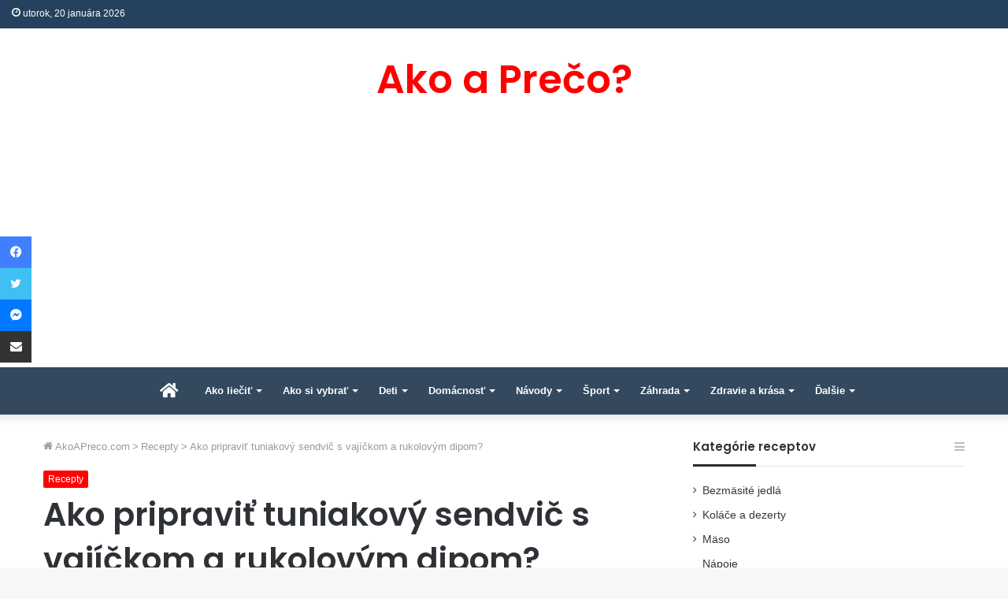

--- FILE ---
content_type: text/html; charset=UTF-8
request_url: https://akoapreco.com/tuniakovy-sendvic-s-vajickom-a-rukolovym-dipom/
body_size: 23211
content:
<!DOCTYPE html>
<html lang="sk-SK" class="" data-skin="light" prefix="og: https://ogp.me/ns#">
<head>
	<meta charset="UTF-8" />
	<link rel="profile" href="https://gmpg.org/xfn/11" />
	
<meta http-equiv='x-dns-prefetch-control' content='on'>
<link rel='dns-prefetch' href='//cdnjs.cloudflare.com' />
<link rel='dns-prefetch' href='//ajax.googleapis.com' />
<link rel='dns-prefetch' href='//fonts.googleapis.com' />
<link rel='dns-prefetch' href='//fonts.gstatic.com' />
<link rel='dns-prefetch' href='//s.gravatar.com' />
<link rel='dns-prefetch' href='//www.google-analytics.com' />
<link rel='preload' as='script' href='https://ajax.googleapis.com/ajax/libs/webfont/1/webfont.js'>
		<style>img:is([sizes="auto" i], [sizes^="auto," i]) { contain-intrinsic-size: 3000px 1500px }</style>
		
<!-- Optimalizácia pre vyhľadávače podľa Rank Math - https://rankmath.com/ -->
<title>Ako pripraviť tuniakový sendvič s vajíčkom a rukolovým dipom?</title><link rel="stylesheet" href="https://akoapreco.com/wp-content/cache/min/1/5afe0fcf09151151a1c588b3824a16d8.css" media="all" data-minify="1" />
<meta name="description" content="Dnes si ukážeme chutný recept na tuniakový sendvič s vajcom a rukolovým dipom. Sendvič s tuniakom je klasikou medzi rýchlym občerstvením. Tuniak sa..."/>
<meta name="robots" content="follow, index, max-snippet:-1, max-video-preview:-1, max-image-preview:large"/>
<link rel="canonical" href="https://akoapreco.com/tuniakovy-sendvic-s-vajickom-a-rukolovym-dipom/" />
<meta property="og:locale" content="sk_SK" />
<meta property="og:type" content="article" />
<meta property="og:title" content="Ako pripraviť tuniakový sendvič s vajíčkom a rukolovým dipom?" />
<meta property="og:description" content="Dnes si ukážeme chutný recept na tuniakový sendvič s vajcom a rukolovým dipom. Sendvič s tuniakom je klasikou medzi rýchlym občerstvením. Tuniak sa..." />
<meta property="og:url" content="https://akoapreco.com/tuniakovy-sendvic-s-vajickom-a-rukolovym-dipom/" />
<meta property="og:site_name" content="AkoAPreco.com" />
<meta property="article:publisher" content="https://www.facebook.com/akoapreco" />
<meta property="article:section" content="Recepty" />
<meta property="og:updated_time" content="2023-07-21T09:25:30+02:00" />
<meta property="og:image" content="https://akoapreco.com/wp-content/uploads/2018/06/tuniakový-sendvič.jpg" />
<meta property="og:image:secure_url" content="https://akoapreco.com/wp-content/uploads/2018/06/tuniakový-sendvič.jpg" />
<meta property="og:image:width" content="240" />
<meta property="og:image:height" content="240" />
<meta property="og:image:alt" content="tuniakový sendvič" />
<meta property="og:image:type" content="image/jpeg" />
<meta property="article:published_time" content="2018-06-09T14:19:16+02:00" />
<meta property="article:modified_time" content="2023-07-21T09:25:30+02:00" />
<meta name="twitter:card" content="summary_large_image" />
<meta name="twitter:title" content="Ako pripraviť tuniakový sendvič s vajíčkom a rukolovým dipom?" />
<meta name="twitter:description" content="Dnes si ukážeme chutný recept na tuniakový sendvič s vajcom a rukolovým dipom. Sendvič s tuniakom je klasikou medzi rýchlym občerstvením. Tuniak sa..." />
<meta name="twitter:site" content="@akoapreco" />
<meta name="twitter:creator" content="@akoapreco" />
<meta name="twitter:image" content="https://akoapreco.com/wp-content/uploads/2018/06/tuniakový-sendvič.jpg" />
<meta name="twitter:label1" content="Napísané" />
<meta name="twitter:data1" content="AkoAPreco.com" />
<meta name="twitter:label2" content="Čas na čítanie" />
<meta name="twitter:data2" content="2 minúty" />
<script type="application/ld+json" class="rank-math-schema">{"@context":"https://schema.org","@graph":[{"@type":["Person","Organization"],"@id":"https://akoapreco.com/#person","name":"Redakcia AkoAPreco.com","sameAs":["https://www.facebook.com/akoapreco","https://twitter.com/akoapreco"],"logo":{"@type":"ImageObject","@id":"https://akoapreco.com/#logo","url":"https://akoapreco.com/wp-content/uploads/2019/10/Logo-Ako-A-Preco.com_.jpg","contentUrl":"https://akoapreco.com/wp-content/uploads/2019/10/Logo-Ako-A-Preco.com_.jpg","caption":"AkoAPreco.com","inLanguage":"sk-SK","width":"512","height":"512"},"image":{"@type":"ImageObject","@id":"https://akoapreco.com/#logo","url":"https://akoapreco.com/wp-content/uploads/2019/10/Logo-Ako-A-Preco.com_.jpg","contentUrl":"https://akoapreco.com/wp-content/uploads/2019/10/Logo-Ako-A-Preco.com_.jpg","caption":"AkoAPreco.com","inLanguage":"sk-SK","width":"512","height":"512"}},{"@type":"WebSite","@id":"https://akoapreco.com/#website","url":"https://akoapreco.com","name":"AkoAPreco.com","publisher":{"@id":"https://akoapreco.com/#person"},"inLanguage":"sk-SK"},{"@type":"ImageObject","@id":"https://akoapreco.com/wp-content/uploads/2018/06/tuniakov\u00fd-sendvi\u010d.jpg","url":"https://akoapreco.com/wp-content/uploads/2018/06/tuniakov\u00fd-sendvi\u010d.jpg","width":"240","height":"240","caption":"tuniakov\u00fd sendvi\u010d","inLanguage":"sk-SK"},{"@type":"WebPage","@id":"https://akoapreco.com/tuniakovy-sendvic-s-vajickom-a-rukolovym-dipom/#webpage","url":"https://akoapreco.com/tuniakovy-sendvic-s-vajickom-a-rukolovym-dipom/","name":"Ako pripravi\u0165 tuniakov\u00fd sendvi\u010d s vaj\u00ed\u010dkom a rukolov\u00fdm dipom?","datePublished":"2018-06-09T14:19:16+02:00","dateModified":"2023-07-21T09:25:30+02:00","isPartOf":{"@id":"https://akoapreco.com/#website"},"primaryImageOfPage":{"@id":"https://akoapreco.com/wp-content/uploads/2018/06/tuniakov\u00fd-sendvi\u010d.jpg"},"inLanguage":"sk-SK"},{"@type":"Person","@id":"https://akoapreco.com/tuniakovy-sendvic-s-vajickom-a-rukolovym-dipom/#author","name":"AkoAPreco.com","image":{"@type":"ImageObject","@id":"https://secure.gravatar.com/avatar/479e999fec9e20419b0d13a0897a5268?s=96&amp;d=mm&amp;r=g","url":"https://secure.gravatar.com/avatar/479e999fec9e20419b0d13a0897a5268?s=96&amp;d=mm&amp;r=g","caption":"AkoAPreco.com","inLanguage":"sk-SK"}},{"@type":"BlogPosting","headline":"Ako pripravi\u0165 tuniakov\u00fd sendvi\u010d s vaj\u00ed\u010dkom a rukolov\u00fdm dipom?","keywords":"Tuniakov\u00fd sendvi\u010d","datePublished":"2018-06-09T14:19:16+02:00","dateModified":"2023-07-21T09:25:30+02:00","author":{"@id":"https://akoapreco.com/tuniakovy-sendvic-s-vajickom-a-rukolovym-dipom/#author","name":"AkoAPreco.com"},"publisher":{"@id":"https://akoapreco.com/#person"},"description":"Dnes si uk\u00e1\u017eeme chutn\u00fd recept na tuniakov\u00fd sendvi\u010d s vajcom a rukolov\u00fdm dipom. Sendvi\u010d s tuniakom je klasikou medzi r\u00fdchlym ob\u010derstven\u00edm. Tuniak sa...","name":"Ako pripravi\u0165 tuniakov\u00fd sendvi\u010d s vaj\u00ed\u010dkom a rukolov\u00fdm dipom?","@id":"https://akoapreco.com/tuniakovy-sendvic-s-vajickom-a-rukolovym-dipom/#richSnippet","isPartOf":{"@id":"https://akoapreco.com/tuniakovy-sendvic-s-vajickom-a-rukolovym-dipom/#webpage"},"image":{"@id":"https://akoapreco.com/wp-content/uploads/2018/06/tuniakov\u00fd-sendvi\u010d.jpg"},"inLanguage":"sk-SK","mainEntityOfPage":{"@id":"https://akoapreco.com/tuniakovy-sendvic-s-vajickom-a-rukolovym-dipom/#webpage"}}]}</script>
<!-- /Rank Math WordPress SEO plugin -->

<link rel='dns-prefetch' href='//stats.wp.com' />
<link rel='dns-prefetch' href='//v0.wordpress.com' />
<link rel='dns-prefetch' href='//jetpack.wordpress.com' />
<link rel='dns-prefetch' href='//s0.wp.com' />
<link rel='dns-prefetch' href='//public-api.wordpress.com' />
<link rel='dns-prefetch' href='//0.gravatar.com' />
<link rel='dns-prefetch' href='//1.gravatar.com' />
<link rel='dns-prefetch' href='//2.gravatar.com' />
<link rel='dns-prefetch' href='//c0.wp.com' />
<link href='https://fonts.gstatic.com' crossorigin rel='preconnect' />
<link rel="alternate" type="application/rss+xml" title="RSS kanál: Ako a Prečo? &raquo;" href="https://akoapreco.com/feed/" />
<link rel="alternate" type="application/rss+xml" title="RSS kanál komentárov webu Ako a Prečo? &raquo;" href="https://akoapreco.com/comments/feed/" />
<link rel="alternate" type="application/rss+xml" title="RSS kanál komentárov webu Ako a Prečo? &raquo; ku článku Ako pripraviť tuniakový sendvič s vajíčkom a rukolovým dipom?" href="https://akoapreco.com/tuniakovy-sendvic-s-vajickom-a-rukolovym-dipom/feed/" />
<!-- akoapreco.com is managing ads with Advanced Ads --><!--noptimize--><script id="akoap-ready">
			window.advanced_ads_ready=function(e,a){a=a||"complete";var d=function(e){return"interactive"===a?"loading"!==e:"complete"===e};d(document.readyState)?e():document.addEventListener("readystatechange",(function(a){d(a.target.readyState)&&e()}),{once:"interactive"===a})},window.advanced_ads_ready_queue=window.advanced_ads_ready_queue||[];		</script>
		<!--/noptimize--><style id='wp-emoji-styles-inline-css' type='text/css'>

	img.wp-smiley, img.emoji {
		display: inline !important;
		border: none !important;
		box-shadow: none !important;
		height: 1em !important;
		width: 1em !important;
		margin: 0 0.07em !important;
		vertical-align: -0.1em !important;
		background: none !important;
		padding: 0 !important;
	}
</style>


<style id='jetpack-sharing-buttons-style-inline-css' type='text/css'>
.jetpack-sharing-buttons__services-list{display:flex;flex-direction:row;flex-wrap:wrap;gap:0;list-style-type:none;margin:5px;padding:0}.jetpack-sharing-buttons__services-list.has-small-icon-size{font-size:12px}.jetpack-sharing-buttons__services-list.has-normal-icon-size{font-size:16px}.jetpack-sharing-buttons__services-list.has-large-icon-size{font-size:24px}.jetpack-sharing-buttons__services-list.has-huge-icon-size{font-size:36px}@media print{.jetpack-sharing-buttons__services-list{display:none!important}}.editor-styles-wrapper .wp-block-jetpack-sharing-buttons{gap:0;padding-inline-start:0}ul.jetpack-sharing-buttons__services-list.has-background{padding:1.25em 2.375em}
</style>
<style id='global-styles-inline-css' type='text/css'>
body{--wp--preset--color--black: #000000;--wp--preset--color--cyan-bluish-gray: #abb8c3;--wp--preset--color--white: #ffffff;--wp--preset--color--pale-pink: #f78da7;--wp--preset--color--vivid-red: #cf2e2e;--wp--preset--color--luminous-vivid-orange: #ff6900;--wp--preset--color--luminous-vivid-amber: #fcb900;--wp--preset--color--light-green-cyan: #7bdcb5;--wp--preset--color--vivid-green-cyan: #00d084;--wp--preset--color--pale-cyan-blue: #8ed1fc;--wp--preset--color--vivid-cyan-blue: #0693e3;--wp--preset--color--vivid-purple: #9b51e0;--wp--preset--gradient--vivid-cyan-blue-to-vivid-purple: linear-gradient(135deg,rgba(6,147,227,1) 0%,rgb(155,81,224) 100%);--wp--preset--gradient--light-green-cyan-to-vivid-green-cyan: linear-gradient(135deg,rgb(122,220,180) 0%,rgb(0,208,130) 100%);--wp--preset--gradient--luminous-vivid-amber-to-luminous-vivid-orange: linear-gradient(135deg,rgba(252,185,0,1) 0%,rgba(255,105,0,1) 100%);--wp--preset--gradient--luminous-vivid-orange-to-vivid-red: linear-gradient(135deg,rgba(255,105,0,1) 0%,rgb(207,46,46) 100%);--wp--preset--gradient--very-light-gray-to-cyan-bluish-gray: linear-gradient(135deg,rgb(238,238,238) 0%,rgb(169,184,195) 100%);--wp--preset--gradient--cool-to-warm-spectrum: linear-gradient(135deg,rgb(74,234,220) 0%,rgb(151,120,209) 20%,rgb(207,42,186) 40%,rgb(238,44,130) 60%,rgb(251,105,98) 80%,rgb(254,248,76) 100%);--wp--preset--gradient--blush-light-purple: linear-gradient(135deg,rgb(255,206,236) 0%,rgb(152,150,240) 100%);--wp--preset--gradient--blush-bordeaux: linear-gradient(135deg,rgb(254,205,165) 0%,rgb(254,45,45) 50%,rgb(107,0,62) 100%);--wp--preset--gradient--luminous-dusk: linear-gradient(135deg,rgb(255,203,112) 0%,rgb(199,81,192) 50%,rgb(65,88,208) 100%);--wp--preset--gradient--pale-ocean: linear-gradient(135deg,rgb(255,245,203) 0%,rgb(182,227,212) 50%,rgb(51,167,181) 100%);--wp--preset--gradient--electric-grass: linear-gradient(135deg,rgb(202,248,128) 0%,rgb(113,206,126) 100%);--wp--preset--gradient--midnight: linear-gradient(135deg,rgb(2,3,129) 0%,rgb(40,116,252) 100%);--wp--preset--font-size--small: 13px;--wp--preset--font-size--medium: 20px;--wp--preset--font-size--large: 36px;--wp--preset--font-size--x-large: 42px;--wp--preset--spacing--20: 0.44rem;--wp--preset--spacing--30: 0.67rem;--wp--preset--spacing--40: 1rem;--wp--preset--spacing--50: 1.5rem;--wp--preset--spacing--60: 2.25rem;--wp--preset--spacing--70: 3.38rem;--wp--preset--spacing--80: 5.06rem;--wp--preset--shadow--natural: 6px 6px 9px rgba(0, 0, 0, 0.2);--wp--preset--shadow--deep: 12px 12px 50px rgba(0, 0, 0, 0.4);--wp--preset--shadow--sharp: 6px 6px 0px rgba(0, 0, 0, 0.2);--wp--preset--shadow--outlined: 6px 6px 0px -3px rgba(255, 255, 255, 1), 6px 6px rgba(0, 0, 0, 1);--wp--preset--shadow--crisp: 6px 6px 0px rgba(0, 0, 0, 1);}:where(.is-layout-flex){gap: 0.5em;}:where(.is-layout-grid){gap: 0.5em;}body .is-layout-flex{display: flex;}body .is-layout-flex{flex-wrap: wrap;align-items: center;}body .is-layout-flex > *{margin: 0;}body .is-layout-grid{display: grid;}body .is-layout-grid > *{margin: 0;}:where(.wp-block-columns.is-layout-flex){gap: 2em;}:where(.wp-block-columns.is-layout-grid){gap: 2em;}:where(.wp-block-post-template.is-layout-flex){gap: 1.25em;}:where(.wp-block-post-template.is-layout-grid){gap: 1.25em;}.has-black-color{color: var(--wp--preset--color--black) !important;}.has-cyan-bluish-gray-color{color: var(--wp--preset--color--cyan-bluish-gray) !important;}.has-white-color{color: var(--wp--preset--color--white) !important;}.has-pale-pink-color{color: var(--wp--preset--color--pale-pink) !important;}.has-vivid-red-color{color: var(--wp--preset--color--vivid-red) !important;}.has-luminous-vivid-orange-color{color: var(--wp--preset--color--luminous-vivid-orange) !important;}.has-luminous-vivid-amber-color{color: var(--wp--preset--color--luminous-vivid-amber) !important;}.has-light-green-cyan-color{color: var(--wp--preset--color--light-green-cyan) !important;}.has-vivid-green-cyan-color{color: var(--wp--preset--color--vivid-green-cyan) !important;}.has-pale-cyan-blue-color{color: var(--wp--preset--color--pale-cyan-blue) !important;}.has-vivid-cyan-blue-color{color: var(--wp--preset--color--vivid-cyan-blue) !important;}.has-vivid-purple-color{color: var(--wp--preset--color--vivid-purple) !important;}.has-black-background-color{background-color: var(--wp--preset--color--black) !important;}.has-cyan-bluish-gray-background-color{background-color: var(--wp--preset--color--cyan-bluish-gray) !important;}.has-white-background-color{background-color: var(--wp--preset--color--white) !important;}.has-pale-pink-background-color{background-color: var(--wp--preset--color--pale-pink) !important;}.has-vivid-red-background-color{background-color: var(--wp--preset--color--vivid-red) !important;}.has-luminous-vivid-orange-background-color{background-color: var(--wp--preset--color--luminous-vivid-orange) !important;}.has-luminous-vivid-amber-background-color{background-color: var(--wp--preset--color--luminous-vivid-amber) !important;}.has-light-green-cyan-background-color{background-color: var(--wp--preset--color--light-green-cyan) !important;}.has-vivid-green-cyan-background-color{background-color: var(--wp--preset--color--vivid-green-cyan) !important;}.has-pale-cyan-blue-background-color{background-color: var(--wp--preset--color--pale-cyan-blue) !important;}.has-vivid-cyan-blue-background-color{background-color: var(--wp--preset--color--vivid-cyan-blue) !important;}.has-vivid-purple-background-color{background-color: var(--wp--preset--color--vivid-purple) !important;}.has-black-border-color{border-color: var(--wp--preset--color--black) !important;}.has-cyan-bluish-gray-border-color{border-color: var(--wp--preset--color--cyan-bluish-gray) !important;}.has-white-border-color{border-color: var(--wp--preset--color--white) !important;}.has-pale-pink-border-color{border-color: var(--wp--preset--color--pale-pink) !important;}.has-vivid-red-border-color{border-color: var(--wp--preset--color--vivid-red) !important;}.has-luminous-vivid-orange-border-color{border-color: var(--wp--preset--color--luminous-vivid-orange) !important;}.has-luminous-vivid-amber-border-color{border-color: var(--wp--preset--color--luminous-vivid-amber) !important;}.has-light-green-cyan-border-color{border-color: var(--wp--preset--color--light-green-cyan) !important;}.has-vivid-green-cyan-border-color{border-color: var(--wp--preset--color--vivid-green-cyan) !important;}.has-pale-cyan-blue-border-color{border-color: var(--wp--preset--color--pale-cyan-blue) !important;}.has-vivid-cyan-blue-border-color{border-color: var(--wp--preset--color--vivid-cyan-blue) !important;}.has-vivid-purple-border-color{border-color: var(--wp--preset--color--vivid-purple) !important;}.has-vivid-cyan-blue-to-vivid-purple-gradient-background{background: var(--wp--preset--gradient--vivid-cyan-blue-to-vivid-purple) !important;}.has-light-green-cyan-to-vivid-green-cyan-gradient-background{background: var(--wp--preset--gradient--light-green-cyan-to-vivid-green-cyan) !important;}.has-luminous-vivid-amber-to-luminous-vivid-orange-gradient-background{background: var(--wp--preset--gradient--luminous-vivid-amber-to-luminous-vivid-orange) !important;}.has-luminous-vivid-orange-to-vivid-red-gradient-background{background: var(--wp--preset--gradient--luminous-vivid-orange-to-vivid-red) !important;}.has-very-light-gray-to-cyan-bluish-gray-gradient-background{background: var(--wp--preset--gradient--very-light-gray-to-cyan-bluish-gray) !important;}.has-cool-to-warm-spectrum-gradient-background{background: var(--wp--preset--gradient--cool-to-warm-spectrum) !important;}.has-blush-light-purple-gradient-background{background: var(--wp--preset--gradient--blush-light-purple) !important;}.has-blush-bordeaux-gradient-background{background: var(--wp--preset--gradient--blush-bordeaux) !important;}.has-luminous-dusk-gradient-background{background: var(--wp--preset--gradient--luminous-dusk) !important;}.has-pale-ocean-gradient-background{background: var(--wp--preset--gradient--pale-ocean) !important;}.has-electric-grass-gradient-background{background: var(--wp--preset--gradient--electric-grass) !important;}.has-midnight-gradient-background{background: var(--wp--preset--gradient--midnight) !important;}.has-small-font-size{font-size: var(--wp--preset--font-size--small) !important;}.has-medium-font-size{font-size: var(--wp--preset--font-size--medium) !important;}.has-large-font-size{font-size: var(--wp--preset--font-size--large) !important;}.has-x-large-font-size{font-size: var(--wp--preset--font-size--x-large) !important;}
.wp-block-navigation a:where(:not(.wp-element-button)){color: inherit;}
:where(.wp-block-post-template.is-layout-flex){gap: 1.25em;}:where(.wp-block-post-template.is-layout-grid){gap: 1.25em;}
:where(.wp-block-columns.is-layout-flex){gap: 2em;}:where(.wp-block-columns.is-layout-grid){gap: 2em;}
.wp-block-pullquote{font-size: 1.5em;line-height: 1.6;}
</style>


<style id='ez-toc-inline-css' type='text/css'>
div#ez-toc-container .ez-toc-title {font-size: 105%;}div#ez-toc-container .ez-toc-title {font-weight: 500;}div#ez-toc-container ul li , div#ez-toc-container ul li a {font-size: 95%;}div#ez-toc-container ul li , div#ez-toc-container ul li a {font-weight: 500;}div#ez-toc-container nav ul ul li {font-size: 90%;}
</style>








<link rel='stylesheet' id='tie-css-print-css' href='https://akoapreco.com/wp-content/themes/jannah/assets/css/print.css?ver=5.4.10' type='text/css' media='print' />

<style id='tie-css-style-custom-inline-css' type='text/css'>
.brand-title,a:hover,.tie-popup-search-submit,#logo.text-logo a,.theme-header nav .components #search-submit:hover,.theme-header .header-nav .components > li:hover > a,.theme-header .header-nav .components li a:hover,.main-menu ul.cats-vertical li a.is-active,.main-menu ul.cats-vertical li a:hover,.main-nav li.mega-menu .post-meta a:hover,.main-nav li.mega-menu .post-box-title a:hover,.search-in-main-nav.autocomplete-suggestions a:hover,#main-nav .menu ul:not(.cats-horizontal) li:hover > a,#main-nav .menu ul li.current-menu-item:not(.mega-link-column) > a,.top-nav .menu li:hover > a,.top-nav .menu > .tie-current-menu > a,.search-in-top-nav.autocomplete-suggestions .post-title a:hover,div.mag-box .mag-box-options .mag-box-filter-links a.active,.mag-box-filter-links .flexMenu-viewMore:hover > a,.stars-rating-active,body .tabs.tabs .active > a,.video-play-icon,.spinner-circle:after,#go-to-content:hover,.comment-list .comment-author .fn,.commentlist .comment-author .fn,blockquote::before,blockquote cite,blockquote.quote-simple p,.multiple-post-pages a:hover,#story-index li .is-current,.latest-tweets-widget .twitter-icon-wrap span,.wide-slider-nav-wrapper .slide,.wide-next-prev-slider-wrapper .tie-slider-nav li:hover span,.review-final-score h3,#mobile-menu-icon:hover .menu-text,body .entry a,.dark-skin body .entry a,.entry .post-bottom-meta a:hover,.comment-list .comment-content a,q a,blockquote a,.widget.tie-weather-widget .icon-basecloud-bg:after,.site-footer a:hover,.site-footer .stars-rating-active,.site-footer .twitter-icon-wrap span,.site-info a:hover{color: #ff0000;}#instagram-link a:hover{color: #ff0000 !important;border-color: #ff0000 !important;}#theme-header #main-nav .spinner-circle:after{color: #81bd00;}[type='submit'],.button,.generic-button a,.generic-button button,.theme-header .header-nav .comp-sub-menu a.button.guest-btn:hover,.theme-header .header-nav .comp-sub-menu a.checkout-button,nav.main-nav .menu > li.tie-current-menu > a,nav.main-nav .menu > li:hover > a,.main-menu .mega-links-head:after,.main-nav .mega-menu.mega-cat .cats-horizontal li a.is-active,#mobile-menu-icon:hover .nav-icon,#mobile-menu-icon:hover .nav-icon:before,#mobile-menu-icon:hover .nav-icon:after,.search-in-main-nav.autocomplete-suggestions a.button,.search-in-top-nav.autocomplete-suggestions a.button,.spinner > div,.post-cat,.pages-numbers li.current span,.multiple-post-pages > span,#tie-wrapper .mejs-container .mejs-controls,.mag-box-filter-links a:hover,.slider-arrow-nav a:not(.pagination-disabled):hover,.comment-list .reply a:hover,.commentlist .reply a:hover,#reading-position-indicator,#story-index-icon,.videos-block .playlist-title,.review-percentage .review-item span span,.tie-slick-dots li.slick-active button,.tie-slick-dots li button:hover,.digital-rating-static,.timeline-widget li a:hover .date:before,#wp-calendar #today,.posts-list-counter li.widget-post-list:before,.cat-counter a + span,.tie-slider-nav li span:hover,.fullwidth-area .widget_tag_cloud .tagcloud a:hover,.magazine2:not(.block-head-4) .dark-widgetized-area ul.tabs a:hover,.magazine2:not(.block-head-4) .dark-widgetized-area ul.tabs .active a,.magazine1 .dark-widgetized-area ul.tabs a:hover,.magazine1 .dark-widgetized-area ul.tabs .active a,.block-head-4.magazine2 .dark-widgetized-area .tabs.tabs .active a,.block-head-4.magazine2 .dark-widgetized-area .tabs > .active a:before,.block-head-4.magazine2 .dark-widgetized-area .tabs > .active a:after,.demo_store,.demo #logo:after,.demo #sticky-logo:after,.widget.tie-weather-widget,span.video-close-btn:hover,#go-to-top,.latest-tweets-widget .slider-links .button:not(:hover){background-color: #ff0000;color: #FFFFFF;}.tie-weather-widget .widget-title .the-subtitle,.block-head-4.magazine2 #footer .tabs .active a:hover{color: #FFFFFF;}pre,code,.pages-numbers li.current span,.theme-header .header-nav .comp-sub-menu a.button.guest-btn:hover,.multiple-post-pages > span,.post-content-slideshow .tie-slider-nav li span:hover,#tie-body .tie-slider-nav li > span:hover,.slider-arrow-nav a:not(.pagination-disabled):hover,.main-nav .mega-menu.mega-cat .cats-horizontal li a.is-active,.main-nav .mega-menu.mega-cat .cats-horizontal li a:hover,.main-menu .menu > li > .menu-sub-content{border-color: #ff0000;}.main-menu .menu > li.tie-current-menu{border-bottom-color: #ff0000;}.top-nav .menu li.tie-current-menu > a:before,.top-nav .menu li.menu-item-has-children:hover > a:before{border-top-color: #ff0000;}.main-nav .main-menu .menu > li.tie-current-menu > a:before,.main-nav .main-menu .menu > li:hover > a:before{border-top-color: #FFFFFF;}header.main-nav-light .main-nav .menu-item-has-children li:hover > a:before,header.main-nav-light .main-nav .mega-menu li:hover > a:before{border-left-color: #ff0000;}.rtl header.main-nav-light .main-nav .menu-item-has-children li:hover > a:before,.rtl header.main-nav-light .main-nav .mega-menu li:hover > a:before{border-right-color: #ff0000;border-left-color: transparent;}.top-nav ul.menu li .menu-item-has-children:hover > a:before{border-top-color: transparent;border-left-color: #ff0000;}.rtl .top-nav ul.menu li .menu-item-has-children:hover > a:before{border-left-color: transparent;border-right-color: #ff0000;}::-moz-selection{background-color: #ff0000;color: #FFFFFF;}::selection{background-color: #ff0000;color: #FFFFFF;}circle.circle_bar{stroke: #ff0000;}#reading-position-indicator{box-shadow: 0 0 10px rgba( 255,0,0,0.7);}#logo.text-logo a:hover,body .entry a:hover,.dark-skin body .entry a:hover,.comment-list .comment-content a:hover,.block-head-4.magazine2 .site-footer .tabs li a:hover,q a:hover,blockquote a:hover{color: #cd0000;}.button:hover,input[type='submit']:hover,.generic-button a:hover,.generic-button button:hover,a.post-cat:hover,.site-footer .button:hover,.site-footer [type='submit']:hover,.search-in-main-nav.autocomplete-suggestions a.button:hover,.search-in-top-nav.autocomplete-suggestions a.button:hover,.theme-header .header-nav .comp-sub-menu a.checkout-button:hover{background-color: #cd0000;color: #FFFFFF;}.theme-header .header-nav .comp-sub-menu a.checkout-button:not(:hover),body .entry a.button{color: #FFFFFF;}#story-index.is-compact .story-index-content{background-color: #ff0000;}#story-index.is-compact .story-index-content a,#story-index.is-compact .story-index-content .is-current{color: #FFFFFF;}#tie-body .mag-box-title h3 a,#tie-body .block-more-button{color: #ff0000;}#tie-body .mag-box-title h3 a:hover,#tie-body .block-more-button:hover{color: #cd0000;}#tie-body .mag-box-title{color: #ff0000;}#tie-body .mag-box-title:after,#tie-body #footer .widget-title:after{background-color: #ff0000;}
</style>

<script type="text/javascript" src="https://c0.wp.com/c/6.5.7/wp-includes/js/jquery/jquery.min.js" id="jquery-core-js"></script>
<script type="text/javascript" id="advanced-ads-advanced-js-js-extra">
/* <![CDATA[ */
var advads_options = {"blog_id":"1","privacy":{"enabled":false,"state":"not_needed"}};
/* ]]> */
</script>
<script data-minify="1" type="text/javascript" src="https://akoapreco.com/wp-content/cache/min/1/wp-content/uploads/395/92/public/assets/js/828-a9b089eccd2eb2447d07c5f48f731bc4.js" id="advanced-ads-advanced-js-js"></script>
<link rel="https://api.w.org/" href="https://akoapreco.com/wp-json/" /><link rel="alternate" type="application/json" href="https://akoapreco.com/wp-json/wp/v2/posts/33864" /><link rel="EditURI" type="application/rsd+xml" title="RSD" href="https://akoapreco.com/xmlrpc.php?rsd" />
<meta name="generator" content="WordPress 6.5.7" />
<link rel='shortlink' href='https://akoapreco.com/?p=33864' />
<link rel="alternate" type="application/json+oembed" href="https://akoapreco.com/wp-json/oembed/1.0/embed?url=https%3A%2F%2Fakoapreco.com%2Ftuniakovy-sendvic-s-vajickom-a-rukolovym-dipom%2F" />
<link rel="alternate" type="text/xml+oembed" href="https://akoapreco.com/wp-json/oembed/1.0/embed?url=https%3A%2F%2Fakoapreco.com%2Ftuniakovy-sendvic-s-vajickom-a-rukolovym-dipom%2F&#038;format=xml" />
	<style>img#wpstats{display:none}</style>
		<script type="text/javascript">
		var advadsCfpQueue = [];
		var advadsCfpAd = function( adID ){
			if ( 'undefined' == typeof advadsProCfp ) { advadsCfpQueue.push( adID ) } else { advadsProCfp.addElement( adID ) }
		};
		</script>
		<meta http-equiv="X-UA-Compatible" content="IE=edge">
<meta name="theme-color" content="#ff0000" /><meta name="viewport" content="width=device-width, initial-scale=1.0" /><script  async src="https://pagead2.googlesyndication.com/pagead/js/adsbygoogle.js?client=ca-pub-5823320385597956" crossorigin="anonymous"></script><link rel="icon" href="https://akoapreco.com/wp-content/uploads/2016/03/akoapreco-favicon.png" sizes="32x32" />
<link rel="icon" href="https://akoapreco.com/wp-content/uploads/2016/03/akoapreco-favicon.png" sizes="192x192" />
<link rel="apple-touch-icon" href="https://akoapreco.com/wp-content/uploads/2016/03/akoapreco-favicon.png" />
<meta name="msapplication-TileImage" content="https://akoapreco.com/wp-content/uploads/2016/03/akoapreco-favicon.png" />
<noscript><style id="rocket-lazyload-nojs-css">.rll-youtube-player, [data-lazy-src]{display:none !important;}</style></noscript></head>

<body data-rsssl=1 id="tie-body" class="post-template-default single single-post postid-33864 single-format-standard tie-no-js wrapper-has-shadow block-head-3 magazine2 is-thumb-overlay-disabled is-mobile is-header-layout-2 sidebar-right has-sidebar post-layout-1 narrow-title-narrow-media has-mobile-share aa-prefix-akoap-">



<div class="background-overlay">

	<div id="tie-container" class="site tie-container">

		
		<div id="tie-wrapper">

			
<header id="theme-header" class="theme-header header-layout-2 main-nav-light main-nav-default-light main-nav-below no-stream-item top-nav-active top-nav-dark top-nav-default-dark top-nav-above has-shadow is-stretch-header has-normal-width-logo mobile-header-centered">
	
<nav id="top-nav"  class="has-date-components-menu top-nav header-nav" aria-label="Secondary Navigation">
	<div class="container">
		<div class="topbar-wrapper">

			
					<div class="topbar-today-date tie-icon">
						utorok, 20 januára 2026					</div>
					
			<div class="tie-alignleft">
							</div><!-- .tie-alignleft /-->

			<div class="tie-alignright">
							</div><!-- .tie-alignright /-->

		</div><!-- .topbar-wrapper /-->
	</div><!-- .container /-->
</nav><!-- #top-nav /-->

<div class="container header-container">
	<div class="tie-row logo-row">

		
		<div class="logo-wrapper">
			<div class="tie-col-md-4 logo-container clearfix">
				<div id="mobile-header-components-area_1" class="mobile-header-components"><ul class="components"><li class="mobile-component_menu custom-menu-link"><a href="#" id="mobile-menu-icon" class="menu-text-wrapper"><span class="tie-mobile-menu-icon nav-icon is-layout-4"></span><span class="menu-text">Menu</span></a></li></ul></div>
		<div id="logo" class="text-logo" >

			
			<a title="Ako a Prečo?" href="https://akoapreco.com/">
				<div class="logo-text">Ako a Prečo?</div>			</a>

			
		</div><!-- #logo /-->

		<div id="mobile-header-components-area_2" class="mobile-header-components"></div>			</div><!-- .tie-col /-->
		</div><!-- .logo-wrapper /-->

		
	</div><!-- .tie-row /-->
</div><!-- .container /-->

<div class="main-nav-wrapper">
	<nav id="main-nav"  class="main-nav header-nav"  aria-label="Primary Navigation">
		<div class="container">

			<div class="main-menu-wrapper">

				
				<div id="menu-components-wrap">

					
					<div class="main-menu main-menu-wrap tie-alignleft">
						<div id="main-nav-menu" class="main-menu header-menu"><ul id="menu-main-menu-sahifa" class="menu" role="menubar"><li id="menu-item-46065" class="menu-item menu-item-type-post_type menu-item-object-page menu-item-home menu-item-46065 menu-item-has-icon is-icon-only"><a title="Úvodná stránka AkoaPreco.com" href="https://akoapreco.com/"> <span aria-hidden="true" class="tie-menu-icon fas fa-home"></span>  <span class="screen-reader-text">Úvodná stránka AkoAPreco.com</span></a></li>
<li id="menu-item-30976" class="menu-item menu-item-type-taxonomy menu-item-object-category menu-item-has-children menu-item-30976 mega-menu mega-recent-featured " data-id="55" ><a href="https://akoapreco.com/category/ako-liecit/">Ako liečiť</a>
<div class="mega-menu-block menu-sub-content">

<ul class="mega-recent-featured-list sub-list">
	<li id="menu-item-30986" class="menu-item menu-item-type-taxonomy menu-item-object-ako-liecit menu-item-30986"><a href="https://akoapreco.com/ako-liecit/choroby/">Choroby</a></li>
	<li id="menu-item-30987" class="menu-item menu-item-type-taxonomy menu-item-object-ako-liecit menu-item-30987"><a href="https://akoapreco.com/ako-liecit/detske-choroby/">Detské choroby</a></li>
	<li id="menu-item-30988" class="menu-item menu-item-type-taxonomy menu-item-object-ako-liecit menu-item-30988"><a href="https://akoapreco.com/ako-liecit/domaca-lekaren/">Domáca lekáreň</a></li>
	<li id="menu-item-30989" class="menu-item menu-item-type-taxonomy menu-item-object-ako-liecit menu-item-30989"><a href="https://akoapreco.com/ako-liecit/kozne-choroby/">Kožné choroby</a></li>
	<li id="menu-item-30990" class="menu-item menu-item-type-taxonomy menu-item-object-ako-liecit menu-item-30990"><a href="https://akoapreco.com/ako-liecit/poradna/">Poradňa</a></li>
	<li id="menu-item-30991" class="menu-item menu-item-type-taxonomy menu-item-object-ako-liecit menu-item-30991"><a href="https://akoapreco.com/ako-liecit/prevencia/">Prevencia</a></li>
	<li id="menu-item-30992" class="menu-item menu-item-type-taxonomy menu-item-object-ako-liecit menu-item-30992"><a href="https://akoapreco.com/ako-liecit/zenske-choroby/">Ženské choroby</a></li>
</ul>

<div class="mega-menu-content">
<div class="mega-ajax-content">
</div><!-- .mega-ajax-content -->

</div><!-- .mega-menu-content -->

</div><!-- .mega-menu-block --> 
</li>
<li id="menu-item-30977" class="menu-item menu-item-type-taxonomy menu-item-object-category menu-item-30977 mega-menu mega-recent-featured " data-id="29" ><a href="https://akoapreco.com/category/ako-si-vybrat/">Ako si vybrať</a>
<div class="mega-menu-block menu-sub-content">

<div class="mega-menu-content">
<div class="mega-ajax-content">
</div><!-- .mega-ajax-content -->

</div><!-- .mega-menu-content -->

</div><!-- .mega-menu-block --> 
</li>
<li id="menu-item-30979" class="menu-item menu-item-type-taxonomy menu-item-object-category menu-item-has-children menu-item-30979"><a href="https://akoapreco.com/category/deti/">Deti</a>
<ul class="sub-menu menu-sub-content">
	<li id="menu-item-30999" class="menu-item menu-item-type-custom menu-item-object-custom menu-item-30999"><a href="https://akoapreco.com/tag/ako-naucit/">Ako naučiť</a></li>
	<li id="menu-item-31000" class="menu-item menu-item-type-custom menu-item-object-custom menu-item-31000"><a href="https://akoapreco.com/ako-liecit/detske-choroby/">Detské choroby</a></li>
	<li id="menu-item-31001" class="menu-item menu-item-type-custom menu-item-object-custom menu-item-31001"><a href="https://akoapreco.com/category/deti/">Všetky články o deťoch</a></li>
</ul>
</li>
<li id="menu-item-30980" class="menu-item menu-item-type-taxonomy menu-item-object-category menu-item-30980 mega-menu mega-recent-featured " data-id="6" ><a href="https://akoapreco.com/category/domacnost/">Domácnosť</a>
<div class="mega-menu-block menu-sub-content">

<div class="mega-menu-content">
<div class="mega-ajax-content">
</div><!-- .mega-ajax-content -->

</div><!-- .mega-menu-content -->

</div><!-- .mega-menu-block --> 
</li>
<li id="menu-item-30981" class="menu-item menu-item-type-taxonomy menu-item-object-category menu-item-30981 mega-menu mega-recent-featured " data-id="17" ><a href="https://akoapreco.com/category/navody/">Návody</a>
<div class="mega-menu-block menu-sub-content">

<div class="mega-menu-content">
<div class="mega-ajax-content">
</div><!-- .mega-ajax-content -->

</div><!-- .mega-menu-content -->

</div><!-- .mega-menu-block --> 
</li>
<li id="menu-item-31025" class="menu-item menu-item-type-taxonomy menu-item-object-category menu-item-31025 mega-menu mega-cat " data-id="18" ><a href="https://akoapreco.com/category/sport/">Šport</a>
<div class="mega-menu-block menu-sub-content">

<div class="mega-menu-content">
<div class="mega-cat-wrapper">
<div class="mega-cat-content horizontal-posts">

												<div class="mega-ajax-content mega-cat-posts-container clearfix">

												</div><!-- .mega-ajax-content -->

						</div><!-- .mega-cat-content -->

					</div><!-- .mega-cat-Wrapper -->

</div><!-- .mega-menu-content -->

</div><!-- .mega-menu-block --> 
</li>
<li id="menu-item-30984" class="menu-item menu-item-type-taxonomy menu-item-object-category menu-item-30984 mega-menu mega-cat " data-id="4" ><a href="https://akoapreco.com/category/zahrada/">Záhrada</a>
<div class="mega-menu-block menu-sub-content">

<div class="mega-menu-content">
<div class="mega-cat-wrapper">
<div class="mega-cat-content horizontal-posts">

												<div class="mega-ajax-content mega-cat-posts-container clearfix">

												</div><!-- .mega-ajax-content -->

						</div><!-- .mega-cat-content -->

					</div><!-- .mega-cat-Wrapper -->

</div><!-- .mega-menu-content -->

</div><!-- .mega-menu-block --> 
</li>
<li id="menu-item-30985" class="menu-item menu-item-type-taxonomy menu-item-object-category menu-item-30985 mega-menu mega-cat " data-id="5" ><a href="https://akoapreco.com/category/zdravie-a-krasa/">Zdravie a krása</a>
<div class="mega-menu-block menu-sub-content">

<div class="mega-menu-content">
<div class="mega-cat-wrapper">
<div class="mega-cat-content horizontal-posts">

												<div class="mega-ajax-content mega-cat-posts-container clearfix">

												</div><!-- .mega-ajax-content -->

						</div><!-- .mega-cat-content -->

					</div><!-- .mega-cat-Wrapper -->

</div><!-- .mega-menu-content -->

</div><!-- .mega-menu-block --> 
</li>
<li id="menu-item-31012" class="menu-item menu-item-type-custom menu-item-object-custom menu-item-has-children menu-item-31012 mega-menu mega-links mega-links-4col "><a href="https://akoapreco.com/dalsie/">Ďalšie</a>
<div class="mega-menu-block menu-sub-content">

<ul class="sub-menu-columns">
	<li id="menu-item-31013" class="menu-item menu-item-type-taxonomy menu-item-object-category menu-item-31013 mega-link-column "><a class="mega-links-head"  href="https://akoapreco.com/category/auto-moto/">Auto-moto</a></li>
	<li id="menu-item-31015" class="menu-item menu-item-type-taxonomy menu-item-object-category menu-item-31015 mega-link-column "><a class="mega-links-head"  href="https://akoapreco.com/category/elektronika/">Elektronika</a></li>
	<li id="menu-item-31016" class="menu-item menu-item-type-taxonomy menu-item-object-category menu-item-31016 mega-link-column "><a class="mega-links-head"  href="https://akoapreco.com/category/etiketa/">Etiketa</a></li>
	<li id="menu-item-31017" class="menu-item menu-item-type-taxonomy menu-item-object-category menu-item-31017 mega-link-column "><a class="mega-links-head"  href="https://akoapreco.com/category/financie/">Financie</a></li>
	<li id="menu-item-30978" class="menu-item menu-item-type-taxonomy menu-item-object-category menu-item-30978 mega-link-column "><a class="mega-links-head"  href="https://akoapreco.com/category/chudnutie/">Chudnutie</a></li>
	<li id="menu-item-31018" class="menu-item menu-item-type-taxonomy menu-item-object-category menu-item-31018 mega-link-column "><a class="mega-links-head"  href="https://akoapreco.com/category/internet/">Internet</a></li>
	<li id="menu-item-31019" class="menu-item menu-item-type-taxonomy menu-item-object-category menu-item-31019 mega-link-column "><a class="mega-links-head"  href="https://akoapreco.com/category/kuchyna/">Kuchyňa</a></li>
	<li id="menu-item-31020" class="menu-item menu-item-type-taxonomy menu-item-object-category menu-item-31020 mega-link-column "><a class="mega-links-head"  href="https://akoapreco.com/category/nezaradene/">Nezaradené</a></li>
	<li id="menu-item-31021" class="menu-item menu-item-type-taxonomy menu-item-object-category menu-item-31021 mega-link-column "><a class="mega-links-head"  href="https://akoapreco.com/category/praca-a-vzdelanie/">Práca a vzdelanie</a></li>
	<li id="menu-item-31023" class="menu-item menu-item-type-taxonomy menu-item-object-category menu-item-31023 mega-link-column "><a class="mega-links-head"  href="https://akoapreco.com/category/preco/">Prečo</a></li>
	<li id="menu-item-31024" class="menu-item menu-item-type-taxonomy menu-item-object-category menu-item-31024 mega-link-column "><a class="mega-links-head"  href="https://akoapreco.com/category/skola/">Škola</a></li>
	<li id="menu-item-31027" class="menu-item menu-item-type-taxonomy menu-item-object-category menu-item-31027 mega-link-column "><a class="mega-links-head"  href="https://akoapreco.com/category/vztahy/">Vzťahy</a></li>
	<li id="menu-item-31028" class="menu-item menu-item-type-taxonomy menu-item-object-category menu-item-31028 mega-link-column "><a class="mega-links-head"  href="https://akoapreco.com/category/zvierata/">Zvieratá</a></li>
</ul>

</div><!-- .mega-menu-block --> 
</li>
</ul></div>					</div><!-- .main-menu.tie-alignleft /-->

					
				</div><!-- #menu-components-wrap /-->
			</div><!-- .main-menu-wrapper /-->
		</div><!-- .container /-->
	</nav><!-- #main-nav /-->
</div><!-- .main-nav-wrapper /-->

</header>

<div id="content" class="site-content container"><div id="main-content-row" class="tie-row main-content-row">

<div class="main-content tie-col-md-8 tie-col-xs-12" role="main">

	
	<article id="the-post" class="container-wrapper post-content">

		
<header class="entry-header-outer">

	<nav id="breadcrumb"><a href="https://akoapreco.com/"><span class="tie-icon-home" aria-hidden="true"></span> AkoAPreco.com</a><em class="delimiter">&gt;</em><a href="https://akoapreco.com/category/recepty/">Recepty</a><em class="delimiter">&gt;</em><span class="current">Ako pripraviť tuniakový sendvič s vajíčkom a rukolovým dipom?</span></nav><script type="application/ld+json">{"@context":"http:\/\/schema.org","@type":"BreadcrumbList","@id":"#Breadcrumb","itemListElement":[{"@type":"ListItem","position":1,"item":{"name":"AkoAPreco.com","@id":"https:\/\/akoapreco.com\/"}},{"@type":"ListItem","position":2,"item":{"name":"Recepty","@id":"https:\/\/akoapreco.com\/category\/recepty\/"}}]}</script>
	<div class="entry-header">

		<span class="post-cat-wrap"><a class="post-cat tie-cat-23" href="https://akoapreco.com/category/recepty/">Recepty</a></span>
		<h1 class="post-title entry-title">Ako pripraviť tuniakový sendvič s vajíčkom a rukolovým dipom?</h1>

		<div id="single-post-meta" class="post-meta clearfix"><div class="tie-alignright"><span class="meta-comment tie-icon meta-item fa-before">0</span></div></div><!-- .post-meta -->	</div><!-- .entry-header /-->

	
	
</header><!-- .entry-header-outer /-->


		<div class="entry-content entry clearfix">

			
			<p><img fetchpriority="high" decoding="async" class="alignright size-full wp-image-33868" src="data:image/svg+xml,%3Csvg%20xmlns='http://www.w3.org/2000/svg'%20viewBox='0%200%20240%20240'%3E%3C/svg%3E" alt="tuniakový sendvič" width="240" height="240" data-lazy-srcset="https://akoapreco.com/wp-content/uploads/2018/06/tuniakový-sendvič.jpg 240w, https://akoapreco.com/wp-content/uploads/2018/06/tuniakový-sendvič-150x150.jpg 150w" data-lazy-sizes="(max-width: 240px) 100vw, 240px" data-lazy-src="https://akoapreco.com/wp-content/uploads/2018/06/tuniakový-sendvič.jpg" /><noscript><img fetchpriority="high" decoding="async" class="alignright size-full wp-image-33868" src="https://akoapreco.com/wp-content/uploads/2018/06/tuniakový-sendvič.jpg" alt="tuniakový sendvič" width="240" height="240" srcset="https://akoapreco.com/wp-content/uploads/2018/06/tuniakový-sendvič.jpg 240w, https://akoapreco.com/wp-content/uploads/2018/06/tuniakový-sendvič-150x150.jpg 150w" sizes="(max-width: 240px) 100vw, 240px" /></noscript>Dnes si ukážeme chutný recept na tuniakový sendvič s vajcom a rukolovým dipom. Sendvič s tuniakom je <strong>klasikou medzi rýchlym občerstvením</strong>. <a href="https://akoapreco.com/ako-urobit-tuniakovu-natierku-s-tvarohom/">Tuniak</a> sa skvele hodí k vajciam, tvoria skvelú chuťovú kombináciu. Nevšedným spestrením je <a href="https://akoapreco.com/ako-urobit-zeleninovy-salat-s-rukolou-jogurtom/">rukolový</a> dip, vďaka ktorému sendvič povýšite medzi vyladené a originálnejšie jedlá. Určite si ho zamilujú všetci členovia vašej rodiny a stane sa jednou zo stálic vašich večerov. Ak nemáte doma rukolu, použite <strong>nejakú výraznú bylinku</strong> &#8211; <a href="https://akoapreco.com/ako-si-pripravit-medvedi-cesnak/">medvedí cesnak</a>, bazalku a podobné výborné bylinky ktoré by sa do receptu mohli hodiť.</p>
<p><span id="more-33864"></span></p>
<div id="ez-toc-container" class="ez-toc-v2_0_76 counter-hierarchy ez-toc-counter ez-toc-grey ez-toc-container-direction">
<div class="ez-toc-title-container">
<p class="ez-toc-title" style="cursor:inherit">Obsah článku:</p>
<span class="ez-toc-title-toggle"><a href="#" class="ez-toc-pull-right ez-toc-btn ez-toc-btn-xs ez-toc-btn-default ez-toc-toggle" aria-label="Toggle Table of Content"><span class="ez-toc-js-icon-con"><span class=""><span class="eztoc-hide" style="display:none;">Toggle</span><span class="ez-toc-icon-toggle-span"><svg style="fill: #999;color:#999" xmlns="http://www.w3.org/2000/svg" class="list-377408" width="20px" height="20px" viewBox="0 0 24 24" fill="none"><path d="M6 6H4v2h2V6zm14 0H8v2h12V6zM4 11h2v2H4v-2zm16 0H8v2h12v-2zM4 16h2v2H4v-2zm16 0H8v2h12v-2z" fill="currentColor"></path></svg><svg style="fill: #999;color:#999" class="arrow-unsorted-368013" xmlns="http://www.w3.org/2000/svg" width="10px" height="10px" viewBox="0 0 24 24" version="1.2" baseProfile="tiny"><path d="M18.2 9.3l-6.2-6.3-6.2 6.3c-.2.2-.3.4-.3.7s.1.5.3.7c.2.2.4.3.7.3h11c.3 0 .5-.1.7-.3.2-.2.3-.5.3-.7s-.1-.5-.3-.7zM5.8 14.7l6.2 6.3 6.2-6.3c.2-.2.3-.5.3-.7s-.1-.5-.3-.7c-.2-.2-.4-.3-.7-.3h-11c-.3 0-.5.1-.7.3-.2.2-.3.5-.3.7s.1.5.3.7z"/></svg></span></span></span></a></span></div>
<nav><ul class='ez-toc-list ez-toc-list-level-1 eztoc-toggle-hide-by-default' ><li class='ez-toc-page-1 ez-toc-heading-level-2'><a class="ez-toc-link ez-toc-heading-1" href="#co-je-na-tuniakovy-sendvic-s-vajickom-a-rukolovym-dipom-potrebne" >Čo je na tuniakový sendvič s vajíčkom a rukolovým dipom potrebné:</a><ul class='ez-toc-list-level-3' ><li class='ez-toc-heading-level-3'><a class="ez-toc-link ez-toc-heading-2" href="#co-budete-potrebovat-na-bagetu-s-tuniakom" >Čo budete potrebovať na bagetu s tuniakom:</a></li><li class='ez-toc-page-1 ez-toc-heading-level-3'><a class="ez-toc-link ez-toc-heading-3" href="#na-dip-si-mozete-prichystat-tieto-ingrediencie" >Na dip si môžete prichystať tieto ingrediencie:</a></li></ul></li><li class='ez-toc-page-1 ez-toc-heading-level-2'><a class="ez-toc-link ez-toc-heading-4" href="#postup-pripravy-tuniakoveho-sendvica-s-vajickom-a-rukolovym-dipom-krok-po-kroku" >Postup prípravy tuniakového sendviča s vajíčkom a rukolovým dipom krok po kroku</a></li><li class='ez-toc-page-1 ez-toc-heading-level-2'><a class="ez-toc-link ez-toc-heading-5" href="#cas-usetrime-tym-ze-budeme-pripravovat-viac-veci-naraz" >Čas ušetríme tým že budeme pripravovať viac vecí naraz</a></li><li class='ez-toc-page-1 ez-toc-heading-level-2'><a class="ez-toc-link ez-toc-heading-6" href="#ako-najlepsie-poskladat-ingrediencie-dokopy-aby-vznikol-chutny-tuniakovy-sendvic" >Ako najlepšie poskladať ingrediencie dokopy aby vznikol chutný tuniakový sendvič?</a></li></ul></nav></div>
<h2><span class="ez-toc-section" id="co-je-na-tuniakovy-sendvic-s-vajickom-a-rukolovym-dipom-potrebne"></span><span style="font-size: 14pt;"><strong>Čo je na tuniakový sendvič s vajíčkom a rukolovým dipom potrebné:</strong></span><span class="ez-toc-section-end"></span></h2>
<h3><span class="ez-toc-section" id="co-budete-potrebovat-na-bagetu-s-tuniakom"></span><span style="font-size: 12pt;"><strong>Čo budete potrebovať na bagetu s tuniakom:</strong></span><span class="ez-toc-section-end"></span></h3>
<ul>
<li>1 konzervu <a href="https://akoapreco.com/preco-jedalensky-stol-dopriat-filety-bieleho-tuniaka/">tuniaka</a></li>
<li>1 celozrnnú či podobnú tmavšiu bagetu</li>
<li>1 varené vajce</li>
<li>3 malé čerešňové paradajky</li>
<li>2 listy rímskeho šalátu alebo jeden väčší hlávkového</li>
</ul>
<h3><span class="ez-toc-section" id="na-dip-si-mozete-prichystat-tieto-ingrediencie"></span><span style="font-size: 12pt;"><strong>Na dip si môžete prichystať tieto ingrediencie:</strong></span><span class="ez-toc-section-end"></span></h3>
<ul>
<li>1 lyžičku <a href="https://akoapreco.com/ako-urobit-majonezu/">majonézy</a></li>
<li>2 lyžičky kečupu (menej sladkého)</li>
<li>2 lyžičky hustého jogurtu (prípadne kyslej smotany)</li>
<li>asi pol hrsti <a href="https://akoapreco.com/ako-pestovat-rukolu-v-byte-alebo-zahrade/">rukoly</a></li>
<li>asi polovicu lyžičky čili omáčky (nemusí byť)</li>
<li>soľ a korenie (s korením môžete tiež experimentovať podľa toho čo vám chutí)</li>
</ul>
<h2><span class="ez-toc-section" id="postup-pripravy-tuniakoveho-sendvica-s-vajickom-a-rukolovym-dipom-krok-po-kroku"></span><span style="font-size: 14pt;"><strong>Postup prípravy tuniakového sendviča s vajíčkom a rukolovým dipom krok po kroku<br />
</strong></span><span class="ez-toc-section-end"></span></h2>
<p><img decoding="async" class="size-full wp-image-33867 alignright" src="data:image/svg+xml,%3Csvg%20xmlns='http://www.w3.org/2000/svg'%20viewBox='0%200%20240%20240'%3E%3C/svg%3E" alt="" width="240" height="240" data-lazy-srcset="https://akoapreco.com/wp-content/uploads/2018/06/sendvič-s-tuniakom.jpg 240w, https://akoapreco.com/wp-content/uploads/2018/06/sendvič-s-tuniakom-150x150.jpg 150w" data-lazy-sizes="(max-width: 240px) 100vw, 240px" data-lazy-src="https://akoapreco.com/wp-content/uploads/2018/06/sendvič-s-tuniakom.jpg" /><noscript><img decoding="async" class="size-full wp-image-33867 alignright" src="https://akoapreco.com/wp-content/uploads/2018/06/sendvič-s-tuniakom.jpg" alt="" width="240" height="240" srcset="https://akoapreco.com/wp-content/uploads/2018/06/sendvič-s-tuniakom.jpg 240w, https://akoapreco.com/wp-content/uploads/2018/06/sendvič-s-tuniakom-150x150.jpg 150w" sizes="(max-width: 240px) 100vw, 240px" /></noscript>Ako prvé si dáme variť vajce. Je potrebné, aby bolo <strong>uvarené naozaj na tvrdo</strong>. Medzitým si pripravíme originálny rukolový dip.</p>
<p>V menšej miske zmiešame majonézu s kečupom a jogurtom. Hrsť rukoly umyjeme a usušíme.</p>
<p>Následne ju nasekáme na drobné kúsky. Nasypeme ju do misky, pridáme chilli omáčku, potom to celé okoreníme a osolíme.</p>
<p>Dip <strong>odložíme do chladu</strong>. Ak sa rozhodneme nahradiť rukolu bylinkami, postupujeme rovnako. Len množstvo upravíme podľa chuti a zvolenej bylinky, aby dip nebol až <strong>príliš chuťovo výrazný.</strong></p>
<h2><span class="ez-toc-section" id="cas-usetrime-tym-ze-budeme-pripravovat-viac-veci-naraz"></span><span style="font-size: 14pt;"><strong>Čas ušetríme tým že budeme pripravovať viac vecí naraz</strong></span><span class="ez-toc-section-end"></span></h2>
<p><img decoding="async" class="size-full wp-image-33866 alignleft" src="data:image/svg+xml,%3Csvg%20xmlns='http://www.w3.org/2000/svg'%20viewBox='0%200%20240%20240'%3E%3C/svg%3E" alt="tuniak a vajíčko" width="240" height="240" data-lazy-srcset="https://akoapreco.com/wp-content/uploads/2018/06/tuniak-a-vajíčko.jpg 240w, https://akoapreco.com/wp-content/uploads/2018/06/tuniak-a-vajíčko-150x150.jpg 150w" data-lazy-sizes="(max-width: 240px) 100vw, 240px" data-lazy-src="https://akoapreco.com/wp-content/uploads/2018/06/tuniak-a-vajíčko.jpg" /><noscript><img decoding="async" class="size-full wp-image-33866 alignleft" src="https://akoapreco.com/wp-content/uploads/2018/06/tuniak-a-vajíčko.jpg" alt="tuniak a vajíčko" width="240" height="240" srcset="https://akoapreco.com/wp-content/uploads/2018/06/tuniak-a-vajíčko.jpg 240w, https://akoapreco.com/wp-content/uploads/2018/06/tuniak-a-vajíčko-150x150.jpg 150w" sizes="(max-width: 240px) 100vw, 240px" /></noscript>Bagetu rozrežeme na pol a krátko zapečieme <strong>v rúre alebo v hriankovači.</strong></p>
<p>V medzičase necháme odkvapkať tuniaka. Umyjeme a osušíme šalát a čerešňová paradajky.</p>
<p><strong>Tuniakovú konzervu</strong> otvoríme a necháme odkvapkať.</p>
<p>Uvarené vajcia olúpeme a nakrájame na mesiačiky.</p>
<p>Šalát natrháme na menšie kusy a paradajky <strong>nakrájame na plátky.</strong></p>
<h2><span class="ez-toc-section" id="ako-najlepsie-poskladat-ingrediencie-dokopy-aby-vznikol-chutny-tuniakovy-sendvic"></span><span style="font-size: 14pt;"><strong>Ako najlepšie poskladať ingrediencie dokopy aby vznikol chutný tuniakový sendvič?</strong></span><span class="ez-toc-section-end"></span></h2>
<p>Do jednej polovice opečenej bagety z rúry alebo hriankovaču <strong>nakladieme tuniaka.</strong> Naň položíme striedavo kus vajíčka a plátok paradajky. Ďalej pridáme lístky šalátu.</p>
<p>Na druhú polovicu natrieme rukolový alebo iný <a href="https://akoapreco.com/ako-zbierat-bylinky-v-lete/">bylinkový</a> dip. Priklopíme, prípadne tuniakový sendvič prepichneme špáradlami a podávame. <strong>Prajeme Vám dobrú chuť!</strong></p>
<p><span style="font-size: 14pt;"><strong>Vyskúšajte aj tieto recepty:</strong></span></p>
<ul>
<li><a href="https://akoapreco.com/ako-urobit-tuniakovu-natierku-s-tvarohom/">Ako urobiť tuniakovú nátierku s tvarohom?</a></li>
<li><a href="https://akoapreco.com/ako-urobit-makrelovu-natierku/">Ako urobiť makrelovú nátierku?</a></li>
<li><a href="https://akoapreco.com/cuketovu-natierku/">Ako urobiť rýchlu a výbornú cuketovú nátierku?</a></li>
<li><a href="https://akoapreco.com/ako-urobit-zeleninovy-salat/">Ako urobiť zeleninový šalát?</a></li>
<li><a href="https://akoapreco.com/ako-urobit-paradajkovy-salat-s-majonezou/">Ako urobiť paradajkový šalát s majonézou?</a></li>
<li><a href="https://akoapreco.com/ako-urobit-tekvicovu-natierku/">Ako urobiť tekvicovú nátierku?</a></li>
<li><a href="https://akoapreco.com/ako-urobit-zeleninovy-salat-s-rukolou-jogurtom/">Ako urobiť zeleninový šalát s rukolou a jogurtom?</a></li>
<li><a href="https://akoapreco.com/ako-si-urobit-noky-so-syrovou-omackou-a-rukolou/">Ako si urobiť noky so syrovou omáčkou a rukolou?</a></li>
<li><a href="https://akoapreco.com/parizsky-salat-podla-povodnej-receptury/">Ako urobiť parížsky šalát podľa pôvodnej receptúry?</a></li>
<li><a href="https://akoapreco.com/ako-urobit-uhorkovy-salat/">Ako urobiť uhorkový šalát?</a></li>
<li><a href="https://akoapreco.com/ako-urobit-zeleninovy-vyvar/">Ako urobiť zeleninový vývar?</a></li>
</ul>
<div  class="akoap-88619056178cb665264d7fd2f75943d2 akoap-relevantny-obsaj-na-konci-clanku" id="akoap-88619056178cb665264d7fd2f75943d2"></div>
			
		</div><!-- .entry-content /-->

				<div id="post-extra-info">
			<div class="theiaStickySidebar">
				<div id="single-post-meta" class="post-meta clearfix"><div class="tie-alignright"><span class="meta-comment tie-icon meta-item fa-before">0</span></div></div><!-- .post-meta -->			</div>
		</div>

		<div class="clearfix"></div>
		<script id="tie-schema-json" type="application/ld+json">{"@context":"http:\/\/schema.org","@type":"BlogPosting","dateCreated":"2018-06-09T14:19:16+02:00","datePublished":"2018-06-09T14:19:16+02:00","dateModified":"2023-07-21T09:25:30+02:00","headline":"Ako pripravi\u0165 tuniakov\u00fd sendvi\u010d s vaj\u00ed\u010dkom a rukolov\u00fdm dipom?","name":"Ako pripravi\u0165 tuniakov\u00fd sendvi\u010d s vaj\u00ed\u010dkom a rukolov\u00fdm dipom?","keywords":[],"url":"https:\/\/akoapreco.com\/tuniakovy-sendvic-s-vajickom-a-rukolovym-dipom\/","description":"Dnes si uk\u00e1\u017eeme chutn\u00fd recept na tuniakov\u00fd sendvi\u010d s vajcom a rukolov\u00fdm dipom. Sendvi\u010d s tuniakom je klasikou medzi r\u00fdchlym ob\u010derstven\u00edm. Tuniak sa skvele hod\u00ed k vajciam, tvoria skvel\u00fa chu\u0165ov\u00fa kombin\u00e1","copyrightYear":"2018","articleSection":"Recepty","articleBody":"Dnes si uk\u00e1\u017eeme chutn\u00fd recept na tuniakov\u00fd sendvi\u010d s vajcom a rukolov\u00fdm dipom. Sendvi\u010d s tuniakom je klasikou medzi r\u00fdchlym ob\u010derstven\u00edm. Tuniak sa skvele hod\u00ed k vajciam, tvoria skvel\u00fa chu\u0165ov\u00fa kombin\u00e1ciu. Nev\u0161edn\u00fdm spestren\u00edm je rukolov\u00fd dip, v\u010faka ktor\u00e9mu sendvi\u010d pov\u00fd\u0161ite medzi vyladen\u00e9 a\u00a0origin\u00e1lnej\u0161ie jedl\u00e1. Ur\u010dite si ho zamiluj\u00fa v\u0161etci \u010dlenovia va\u0161ej rodiny a stane sa jednou zo st\u00e1lic va\u0161ich ve\u010derov. Ak nem\u00e1te doma rukolu, pou\u017eite nejak\u00fa v\u00fdrazn\u00fa bylinku - medved\u00ed cesnak, bazalku a\u00a0podobn\u00e9 v\u00fdborn\u00e9 bylinky ktor\u00e9 by sa do receptu mohli hodi\u0165.\r\n\r\n\r\n\u010co je na tuniakov\u00fd sendvi\u010d s vaj\u00ed\u010dkom a rukolov\u00fdm dipom potrebn\u00e9:\r\n\u010co budete potrebova\u0165 na bagetu s tuniakom:\r\n\r\n \t1 konzervu tuniaka\r\n \t1 celozrnn\u00fa \u010di podobn\u00fa tmav\u0161iu bagetu\r\n \t1 varen\u00e9 vajce\r\n \t3 mal\u00e9 \u010dere\u0161\u0148ov\u00e9 paradajky\r\n \t2 listy r\u00edmskeho \u0161al\u00e1tu alebo jeden v\u00e4\u010d\u0161\u00ed hl\u00e1vkov\u00e9ho\r\n\r\nNa dip si m\u00f4\u017eete prichysta\u0165 tieto ingrediencie:\r\n\r\n \t1 ly\u017ei\u010dku majon\u00e9zy\r\n \t2 ly\u017ei\u010dky ke\u010dupu (menej sladk\u00e9ho)\r\n \t2 ly\u017ei\u010dky hust\u00e9ho jogurtu (pr\u00edpadne kyslej smotany)\r\n \tasi pol hrsti rukoly\r\n \tasi polovicu ly\u017ei\u010dky \u010dili om\u00e1\u010dky (nemus\u00ed by\u0165)\r\n \tso\u013e a\u00a0korenie (s koren\u00edm m\u00f4\u017eete tie\u017e experimentova\u0165 pod\u013ea toho \u010do v\u00e1m chut\u00ed)\r\n\r\nPostup pr\u00edpravy tuniakov\u00e9ho sendvi\u010da s vaj\u00ed\u010dkom a rukolov\u00fdm dipom krok po kroku\r\n\r\nAko prv\u00e9 si d\u00e1me vari\u0165 vajce. Je potrebn\u00e9, aby bolo uvaren\u00e9 naozaj na tvrdo. Medzit\u00fdm si priprav\u00edme origin\u00e1lny rukolov\u00fd dip.\r\n\r\nV men\u0161ej miske zmie\u0161ame majon\u00e9zu s ke\u010dupom a jogurtom. Hrs\u0165 rukoly umyjeme a usu\u0161\u00edme.\r\n\r\nN\u00e1sledne ju nasek\u00e1me na drobn\u00e9 k\u00fasky. Nasypeme ju do misky, prid\u00e1me chilli om\u00e1\u010dku, potom to cel\u00e9 okoren\u00edme a osol\u00edme.\r\n\r\nDip odlo\u017e\u00edme do chladu. Ak sa rozhodneme nahradi\u0165 rukolu bylinkami, postupujeme rovnako. Len mno\u017estvo uprav\u00edme pod\u013ea chuti a zvolenej bylinky, aby dip nebol a\u017e pr\u00edli\u0161 chu\u0165ovo v\u00fdrazn\u00fd.\r\n\u010cas u\u0161etr\u00edme t\u00fdm \u017ee budeme pripravova\u0165 viac vec\u00ed naraz\r\nBagetu rozre\u017eeme na pol a kr\u00e1tko zape\u010dieme v r\u00fare alebo v hriankova\u010di.\r\n\r\nV medzi\u010dase nech\u00e1me odkvapka\u0165 tuniaka. Umyjeme a osu\u0161\u00edme \u0161al\u00e1t a \u010dere\u0161\u0148ov\u00e1 paradajky.\r\n\r\nTuniakov\u00fa konzervu otvor\u00edme a nech\u00e1me odkvapka\u0165.\r\n\r\nUvaren\u00e9 vajcia ol\u00fapeme a nakr\u00e1jame na mesia\u010diky.\r\n\r\n\u0160al\u00e1t natrh\u00e1me na men\u0161ie kusy a paradajky nakr\u00e1jame na pl\u00e1tky.\r\nAko najlep\u0161ie posklada\u0165 ingrediencie dokopy aby vznikol chutn\u00fd tuniakov\u00fd sendvi\u010d?\r\nDo jednej polovice ope\u010denej bagety z\u00a0r\u00fary alebo hriankova\u010du nakladieme tuniaka. Na\u0148 polo\u017e\u00edme striedavo kus vaj\u00ed\u010dka a pl\u00e1tok paradajky. \u010ealej prid\u00e1me l\u00edstky \u0161al\u00e1tu.\r\n\r\nNa druh\u00fa polovicu natrieme rukolov\u00fd alebo in\u00fd bylinkov\u00fd dip. Priklop\u00edme, pr\u00edpadne tuniakov\u00fd sendvi\u010d prepichneme \u0161p\u00e1radlami a pod\u00e1vame. Prajeme V\u00e1m dobr\u00fa chu\u0165!\r\n\r\nVysk\u00fa\u0161ajte aj tieto recepty:\r\n\r\n \tAko urobi\u0165 tuniakov\u00fa n\u00e1tierku s tvarohom?\r\n \tAko urobi\u0165 makrelov\u00fa n\u00e1tierku?\r\n \tAko urobi\u0165 r\u00fdchlu a v\u00fdborn\u00fa cuketov\u00fa n\u00e1tierku?\r\n \tAko urobi\u0165 zeleninov\u00fd \u0161al\u00e1t?\r\n \tAko urobi\u0165 paradajkov\u00fd \u0161al\u00e1t s majon\u00e9zou?\r\n \tAko urobi\u0165 tekvicov\u00fa n\u00e1tierku?\r\n \tAko urobi\u0165 zeleninov\u00fd \u0161al\u00e1t s rukolou a jogurtom?\r\n \tAko si urobi\u0165 noky so syrovou om\u00e1\u010dkou a rukolou?\r\n \tAko urobi\u0165 par\u00ed\u017esky \u0161al\u00e1t pod\u013ea p\u00f4vodnej recept\u00fary?\r\n \tAko urobi\u0165 uhorkov\u00fd \u0161al\u00e1t?\r\n \tAko urobi\u0165 zeleninov\u00fd v\u00fdvar?\r\n","publisher":{"@id":"#Publisher","@type":"Organization","name":"Ako a Pre\u010do?","logo":{"@type":"ImageObject","url":"https:\/\/akoapreco.com\/wp-content\/themes\/jannah\/assets\/images\/logo@2x.png"}},"sourceOrganization":{"@id":"#Publisher"},"copyrightHolder":{"@id":"#Publisher"},"mainEntityOfPage":{"@type":"WebPage","@id":"https:\/\/akoapreco.com\/tuniakovy-sendvic-s-vajickom-a-rukolovym-dipom\/","breadcrumb":{"@id":"#Breadcrumb"}},"author":{"@type":"Person","name":"AkoAPreco.com","url":"https:\/\/akoapreco.com\/author\/akoapreco\/"},"image":{"@type":"ImageObject","url":"https:\/\/akoapreco.com\/wp-content\/uploads\/2018\/06\/tuniakov\u00fd-sendvi\u010d.jpg","width":1200,"height":240}}</script>
		<div id="share-buttons-bottom" class="share-buttons share-buttons-bottom">
			<div class="share-links  share-centered">
										<div class="share-title">
							<span class="tie-icon-share" aria-hidden="true"></span>
							<span> Zdieľať</span>
						</div>
						
				<a href="https://www.facebook.com/sharer.php?u=https://akoapreco.com/tuniakovy-sendvic-s-vajickom-a-rukolovym-dipom/" rel="external noopener nofollow" title="Facebook" target="_blank" class="facebook-share-btn  large-share-button" data-raw="https://www.facebook.com/sharer.php?u={post_link}">
					<span class="share-btn-icon tie-icon-facebook"></span> <span class="social-text">Facebook</span>
				</a>
				<a href="https://twitter.com/intent/tweet?text=Ako%20pripravi%C5%A5%20tuniakov%C3%BD%20sendvi%C4%8D%20s%20vaj%C3%AD%C4%8Dkom%20a%20rukolov%C3%BDm%20dipom%3F&#038;url=https://akoapreco.com/tuniakovy-sendvic-s-vajickom-a-rukolovym-dipom/" rel="external noopener nofollow" title="Twitter" target="_blank" class="twitter-share-btn  large-share-button" data-raw="https://twitter.com/intent/tweet?text={post_title}&amp;url={post_link}">
					<span class="share-btn-icon tie-icon-twitter"></span> <span class="social-text">Twitter</span>
				</a>
				<a href="https://pinterest.com/pin/create/button/?url=https://akoapreco.com/tuniakovy-sendvic-s-vajickom-a-rukolovym-dipom/&#038;description=Ako%20pripravi%C5%A5%20tuniakov%C3%BD%20sendvi%C4%8D%20s%20vaj%C3%AD%C4%8Dkom%20a%20rukolov%C3%BDm%20dipom%3F&#038;media=https://akoapreco.com/wp-content/uploads/2018/06/tuniakový-sendvič.jpg" rel="external noopener nofollow" title="Pinterest" target="_blank" class="pinterest-share-btn " data-raw="https://pinterest.com/pin/create/button/?url={post_link}&amp;description={post_title}&amp;media={post_img}">
					<span class="share-btn-icon tie-icon-pinterest"></span> <span class="screen-reader-text">Pinterest</span>
				</a>
				<a href="https://telegram.me/share/url?url=https://akoapreco.com/tuniakovy-sendvic-s-vajickom-a-rukolovym-dipom/&text=Ako%20pripravi%C5%A5%20tuniakov%C3%BD%20sendvi%C4%8D%20s%20vaj%C3%AD%C4%8Dkom%20a%20rukolov%C3%BDm%20dipom%3F" rel="external noopener nofollow" title="Telegram" target="_blank" class="telegram-share-btn " data-raw="https://telegram.me/share/url?url={post_link}&text={post_title}">
					<span class="share-btn-icon tie-icon-paper-plane"></span> <span class="screen-reader-text">Telegram</span>
				</a>
				<a href="mailto:?subject=Ako%20pripravi%C5%A5%20tuniakov%C3%BD%20sendvi%C4%8D%20s%20vaj%C3%AD%C4%8Dkom%20a%20rukolov%C3%BDm%20dipom%3F&#038;body=https://akoapreco.com/tuniakovy-sendvic-s-vajickom-a-rukolovym-dipom/" rel="external noopener nofollow" title="Share via Email" target="_blank" class="email-share-btn " data-raw="mailto:?subject={post_title}&amp;body={post_link}">
					<span class="share-btn-icon tie-icon-envelope"></span> <span class="screen-reader-text">Share via Email</span>
				</a>			</div><!-- .share-links /-->
		</div><!-- .share-buttons /-->

		
	</article><!-- #the-post /-->

	
	<div class="post-components">

		
	

				<div id="related-posts" class="container-wrapper has-extra-post">

					<div class="mag-box-title the-global-title">
						<h3>Podobné články</h3>
					</div>

					<div class="related-posts-list">

					
							<div class="related-item">

								
			<a aria-label="Ako urobiť ryžový puding s ovocím?" href="https://akoapreco.com/ako-urobit-ryzovy-puding-s-ovocim/" class="post-thumb"><img width="240" height="196" src="data:image/svg+xml,%3Csvg%20xmlns='http://www.w3.org/2000/svg'%20viewBox='0%200%20240%20196'%3E%3C/svg%3E" class="attachment-jannah-image-large size-jannah-image-large wp-post-image" alt="ryžový puding" decoding="async" data-lazy-src="https://akoapreco.com/wp-content/uploads/2018/07/ryžový-puding.jpeg" /><noscript><img width="240" height="196" src="https://akoapreco.com/wp-content/uploads/2018/07/ryžový-puding.jpeg" class="attachment-jannah-image-large size-jannah-image-large wp-post-image" alt="ryžový puding" decoding="async" /></noscript></a>
								<h3 class="post-title"><a href="https://akoapreco.com/ako-urobit-ryzovy-puding-s-ovocim/">Ako urobiť ryžový puding s ovocím?</a></h3>

								<div class="post-meta clearfix"></div><!-- .post-meta -->							</div><!-- .related-item /-->

						
							<div class="related-item">

								
			<a aria-label="Ako upiecť tekvicové muffiny s orechmi?" href="https://akoapreco.com/ako-upiect-tekvicove-muffiny-s-orechmi/" class="post-thumb"><img width="240" height="159" src="data:image/svg+xml,%3Csvg%20xmlns='http://www.w3.org/2000/svg'%20viewBox='0%200%20240%20159'%3E%3C/svg%3E" class="attachment-jannah-image-large size-jannah-image-large wp-post-image" alt="recept na tekvicové muffiny" decoding="async" data-lazy-src="https://akoapreco.com/wp-content/uploads/2018/08/recept-na-tekvicové-muffiny.jpg" /><noscript><img width="240" height="159" src="https://akoapreco.com/wp-content/uploads/2018/08/recept-na-tekvicové-muffiny.jpg" class="attachment-jannah-image-large size-jannah-image-large wp-post-image" alt="recept na tekvicové muffiny" decoding="async" /></noscript></a>
								<h3 class="post-title"><a href="https://akoapreco.com/ako-upiect-tekvicove-muffiny-s-orechmi/">Ako upiecť tekvicové muffiny s orechmi?</a></h3>

								<div class="post-meta clearfix"></div><!-- .post-meta -->							</div><!-- .related-item /-->

						
							<div class="related-item">

								
			<a aria-label="Ako urobiť bylinkovú polentu s parmezánom?" href="https://akoapreco.com/bylinkovu-polentu-s-parmezanom/" class="post-thumb"><img width="240" height="166" src="data:image/svg+xml,%3Csvg%20xmlns='http://www.w3.org/2000/svg'%20viewBox='0%200%20240%20166'%3E%3C/svg%3E" class="attachment-jannah-image-large size-jannah-image-large wp-post-image" alt="bylinková polenta" decoding="async" data-lazy-srcset="https://akoapreco.com/wp-content/uploads/2018/07/bylinková-polenta.jpg 240w, https://akoapreco.com/wp-content/uploads/2018/07/bylinková-polenta-110x75.jpg 110w" data-lazy-sizes="(max-width: 240px) 100vw, 240px" data-lazy-src="https://akoapreco.com/wp-content/uploads/2018/07/bylinková-polenta.jpg" /><noscript><img width="240" height="166" src="https://akoapreco.com/wp-content/uploads/2018/07/bylinková-polenta.jpg" class="attachment-jannah-image-large size-jannah-image-large wp-post-image" alt="bylinková polenta" decoding="async" srcset="https://akoapreco.com/wp-content/uploads/2018/07/bylinková-polenta.jpg 240w, https://akoapreco.com/wp-content/uploads/2018/07/bylinková-polenta-110x75.jpg 110w" sizes="(max-width: 240px) 100vw, 240px" /></noscript></a>
								<h3 class="post-title"><a href="https://akoapreco.com/bylinkovu-polentu-s-parmezanom/">Ako urobiť bylinkovú polentu s parmezánom?</a></h3>

								<div class="post-meta clearfix"></div><!-- .post-meta -->							</div><!-- .related-item /-->

						
							<div class="related-item">

								
			<a aria-label="Ako urobiť pomazánku z kozieho syra?" href="https://akoapreco.com/ako-urobit-pomazanku-z-kozieho-syra/" class="post-thumb"><img width="240" height="180" src="data:image/svg+xml,%3Csvg%20xmlns='http://www.w3.org/2000/svg'%20viewBox='0%200%20240%20180'%3E%3C/svg%3E" class="attachment-jannah-image-large size-jannah-image-large wp-post-image" alt="ako urobiť pomazánku z kozieho syra" decoding="async" data-lazy-srcset="https://akoapreco.com/wp-content/uploads/2017/11/ako-urobiť-pomazánku-z-kozieho-syra.jpeg 240w, https://akoapreco.com/wp-content/uploads/2017/11/ako-urobiť-pomazánku-z-kozieho-syra-80x60.jpeg 80w" data-lazy-sizes="(max-width: 240px) 100vw, 240px" data-lazy-src="https://akoapreco.com/wp-content/uploads/2017/11/ako-urobiť-pomazánku-z-kozieho-syra.jpeg" /><noscript><img width="240" height="180" src="https://akoapreco.com/wp-content/uploads/2017/11/ako-urobiť-pomazánku-z-kozieho-syra.jpeg" class="attachment-jannah-image-large size-jannah-image-large wp-post-image" alt="ako urobiť pomazánku z kozieho syra" decoding="async" srcset="https://akoapreco.com/wp-content/uploads/2017/11/ako-urobiť-pomazánku-z-kozieho-syra.jpeg 240w, https://akoapreco.com/wp-content/uploads/2017/11/ako-urobiť-pomazánku-z-kozieho-syra-80x60.jpeg 80w" sizes="(max-width: 240px) 100vw, 240px" /></noscript></a>
								<h3 class="post-title"><a href="https://akoapreco.com/ako-urobit-pomazanku-z-kozieho-syra/">Ako urobiť pomazánku z kozieho syra?</a></h3>

								<div class="post-meta clearfix"></div><!-- .post-meta -->							</div><!-- .related-item /-->

						
					</div><!-- .related-posts-list /-->
				</div><!-- #related-posts /-->

				<div id="comments" class="comments-area">

		

		<div id="add-comment-block" class="container-wrapper">
		<div id="respond" class="comment-respond">
			<h3 id="reply-title" class="comment-reply-title">Pridať komentár<small><a rel="nofollow" id="cancel-comment-reply-link" href="/tuniakovy-sendvic-s-vajickom-a-rukolovym-dipom/#respond" style="display:none;">Zrušiť odpoveď</a></small></h3>			<form id="commentform" class="comment-form">
				<iframe loading="lazy"
					title="Formulár komentárov"
					src="about:blank"
											name="jetpack_remote_comment"
						style="width:100%; height: 430px; border:0;"
										class="jetpack_remote_comment"
					id="jetpack_remote_comment"
					sandbox="allow-same-origin allow-top-navigation allow-scripts allow-forms allow-popups"
				 data-rocket-lazyload="fitvidscompatible" data-lazy-src="https://jetpack.wordpress.com/jetpack-comment/?blogid=107344330&#038;postid=33864&#038;comment_registration=0&#038;require_name_email=1&#038;stc_enabled=0&#038;stb_enabled=0&#038;show_avatars=1&#038;avatar_default=mystery&#038;greeting=Prida%C5%A5+koment%C3%A1r&#038;jetpack_comments_nonce=63c2f238dc&#038;greeting_reply=Nap%C3%ADsa%C5%A5+odpove%C4%8F+pre+%25s&#038;color_scheme=light&#038;lang=sk_SK&#038;jetpack_version=13.7.1&#038;show_cookie_consent=10&#038;has_cookie_consent=0&#038;is_current_user_subscribed=0&#038;token_key=%3Bnormal%3B&#038;sig=55f7c35fa0aac56d745b5d1bcb8152c9dfd94f45#parent=https%3A%2F%2Fakoapreco.com%2Ftuniakovy-sendvic-s-vajickom-a-rukolovym-dipom%2F">
									</iframe><noscript><iframe
					title="Formulár komentárov"
					src="https://jetpack.wordpress.com/jetpack-comment/?blogid=107344330&#038;postid=33864&#038;comment_registration=0&#038;require_name_email=1&#038;stc_enabled=0&#038;stb_enabled=0&#038;show_avatars=1&#038;avatar_default=mystery&#038;greeting=Prida%C5%A5+koment%C3%A1r&#038;jetpack_comments_nonce=63c2f238dc&#038;greeting_reply=Nap%C3%ADsa%C5%A5+odpove%C4%8F+pre+%25s&#038;color_scheme=light&#038;lang=sk_SK&#038;jetpack_version=13.7.1&#038;show_cookie_consent=10&#038;has_cookie_consent=0&#038;is_current_user_subscribed=0&#038;token_key=%3Bnormal%3B&#038;sig=55f7c35fa0aac56d745b5d1bcb8152c9dfd94f45#parent=https%3A%2F%2Fakoapreco.com%2Ftuniakovy-sendvic-s-vajickom-a-rukolovym-dipom%2F"
											name="jetpack_remote_comment"
						style="width:100%; height: 430px; border:0;"
										class="jetpack_remote_comment"
					id="jetpack_remote_comment"
					sandbox="allow-same-origin allow-top-navigation allow-scripts allow-forms allow-popups"
				>
									</iframe></noscript>
									<!--[if !IE]><!-->
					<script>
						document.addEventListener('DOMContentLoaded', function () {
							var commentForms = document.getElementsByClassName('jetpack_remote_comment');
							for (var i = 0; i < commentForms.length; i++) {
								commentForms[i].allowTransparency = false;
								commentForms[i].scrolling = 'no';
							}
						});
					</script>
					<!--<![endif]-->
							</form>
		</div>

		
		<input type="hidden" name="comment_parent" id="comment_parent" value="" />

		<p class="akismet_comment_form_privacy_notice">Táto stránka používa Akismet na obmedzenie spamu. <a href="https://akismet.com/privacy/" target="_blank" rel="nofollow noopener">Zistite, ako sa spracovávajú údaje o vašich komentároch.</a></p></div><!-- #add-comment-block /-->
	</div><!-- .comments-area -->


	</div><!-- .post-components /-->

	
</div><!-- .main-content -->


	<aside class="sidebar tie-col-md-4 tie-col-xs-12 normal-side is-sticky" aria-label="Primary Sidebar">
		<div class="theiaStickySidebar">
			<div id="nav_menu-2" class="container-wrapper widget widget_nav_menu"><div class="widget-title the-global-title"><div class="the-subtitle">Kategórie receptov<span class="widget-title-icon tie-icon"></span></div></div><div class="menu-menu-recepty-container"><ul id="menu-menu-recepty" class="menu"><li id="menu-item-21576" class="menu-item menu-item-type-taxonomy menu-item-object-kategorie_receptov menu-item-21576"><a href="https://akoapreco.com/kategorie_receptov/bezmasite-jedla/">Bezmäsité jedlá</a></li>
<li id="menu-item-21577" class="menu-item menu-item-type-taxonomy menu-item-object-kategorie_receptov menu-item-21577"><a href="https://akoapreco.com/kategorie_receptov/kolace-a-dezerty/">Koláče a dezerty</a></li>
<li id="menu-item-21578" class="menu-item menu-item-type-taxonomy menu-item-object-kategorie_receptov menu-item-21578"><a href="https://akoapreco.com/kategorie_receptov/maso/">Mäso</a></li>
<li id="menu-item-21579" class="menu-item menu-item-type-taxonomy menu-item-object-kategorie_receptov menu-item-has-children menu-item-21579"><a href="https://akoapreco.com/kategorie_receptov/napoje/">Nápoje</a>
<ul class="sub-menu">
	<li id="menu-item-21585" class="menu-item menu-item-type-taxonomy menu-item-object-kategorie_receptov menu-item-21585"><a href="https://akoapreco.com/kategorie_receptov/smoothie/">Smoothie</a></li>
</ul>
</li>
<li id="menu-item-21580" class="menu-item menu-item-type-taxonomy menu-item-object-kategorie_receptov menu-item-21580"><a href="https://akoapreco.com/kategorie_receptov/omacky-a-zalievky/">Omáčky a zálievky</a></li>
<li id="menu-item-21581" class="menu-item menu-item-type-taxonomy menu-item-object-kategorie_receptov menu-item-21581"><a href="https://akoapreco.com/kategorie_receptov/ostatne/">Ostatné</a></li>
<li id="menu-item-21582" class="menu-item menu-item-type-taxonomy menu-item-object-kategorie_receptov menu-item-21582"><a href="https://akoapreco.com/kategorie_receptov/predkrmy-a-polievky/">Predkrmy a polievky</a></li>
<li id="menu-item-21583" class="menu-item menu-item-type-taxonomy menu-item-object-kategorie_receptov menu-item-21583"><a href="https://akoapreco.com/kategorie_receptov/ryby-a-plody-mora/">Ryby a plody mora</a></li>
<li id="menu-item-21584" class="menu-item menu-item-type-taxonomy menu-item-object-kategorie_receptov menu-item-21584"><a href="https://akoapreco.com/kategorie_receptov/salaty/">Šaláty</a></li>
</ul></div><div class="clearfix"></div></div><!-- .widget /--><div class="container-wrapper widget akoap-widget"><div  class="akoap-088d13209e84986b7ed107e4d35241cc" id="akoap-088d13209e84986b7ed107e4d35241cc"></div><div class="clearfix"></div></div><!-- .widget /-->		</div><!-- .theiaStickySidebar /-->
	</aside><!-- .sidebar /-->
	</div><!-- .main-content-row /--></div><!-- #content /-->
<footer id="footer" class="site-footer dark-skin dark-widgetized-area">

	
			<div id="footer-widgets-container">
				<div class="container">
					
		<div class="footer-widget-area ">
			<div class="tie-row">

				
									<div class="tie-col-sm-4 normal-side">
						<div id="text-3" class="container-wrapper widget widget_text">			<div class="textwidget"><p><strong>Kontakt:</strong> <a href="mailto:redakcia@akoapreco.com">redakcia@akoapreco.com</a></p>
</div>
		<div class="clearfix"></div></div><!-- .widget /-->					</div><!-- .tie-col /-->
				
				
				
			</div><!-- .tie-row /-->
		</div><!-- .footer-widget-area /-->

						</div><!-- .container /-->
			</div><!-- #Footer-widgets-container /-->
			
			<div id="site-info" class="site-info site-info-layout-2">
				<div class="container">
					<div class="tie-row">
						<div class="tie-col-md-12">

							<div class="copyright-text copyright-text-first">&copy; Copyright 2026, Akoapreco.com</div><ul class="social-icons"></ul> 

						</div><!-- .tie-col /-->
					</div><!-- .tie-row /-->
				</div><!-- .container /-->
			</div><!-- #site-info /-->
			
</footer><!-- #footer /-->


		<div id="share-buttons-sticky" class="share-buttons share-buttons-sticky">
			<div class="share-links  share-left icons-only">
				
				<a href="https://www.facebook.com/sharer.php?u=https://akoapreco.com/tuniakovy-sendvic-s-vajickom-a-rukolovym-dipom/" rel="external noopener nofollow" title="Facebook" target="_blank" class="facebook-share-btn " data-raw="https://www.facebook.com/sharer.php?u={post_link}">
					<span class="share-btn-icon tie-icon-facebook"></span> <span class="screen-reader-text">Facebook</span>
				</a>
				<a href="https://twitter.com/intent/tweet?text=Ako%20pripravi%C5%A5%20tuniakov%C3%BD%20sendvi%C4%8D%20s%20vaj%C3%AD%C4%8Dkom%20a%20rukolov%C3%BDm%20dipom%3F&#038;url=https://akoapreco.com/tuniakovy-sendvic-s-vajickom-a-rukolovym-dipom/" rel="external noopener nofollow" title="Twitter" target="_blank" class="twitter-share-btn " data-raw="https://twitter.com/intent/tweet?text={post_title}&amp;url={post_link}">
					<span class="share-btn-icon tie-icon-twitter"></span> <span class="screen-reader-text">Twitter</span>
				</a>
				<a href="fb-messenger://share?app_id=5303202981&display=popup&link=https://akoapreco.com/tuniakovy-sendvic-s-vajickom-a-rukolovym-dipom/&redirect_uri=https://akoapreco.com/tuniakovy-sendvic-s-vajickom-a-rukolovym-dipom/" rel="external noopener nofollow" title="Messenger" target="_blank" class="messenger-mob-share-btn messenger-share-btn " data-raw="fb-messenger://share?app_id=5303202981&display=popup&link={post_link}&redirect_uri={post_link}">
					<span class="share-btn-icon tie-icon-messenger"></span> <span class="screen-reader-text">Messenger</span>
				</a>
				<a href="https://www.facebook.com/dialog/send?app_id=5303202981&#038;display=popup&#038;link=https://akoapreco.com/tuniakovy-sendvic-s-vajickom-a-rukolovym-dipom/&#038;redirect_uri=https://akoapreco.com/tuniakovy-sendvic-s-vajickom-a-rukolovym-dipom/" rel="external noopener nofollow" title="Messenger" target="_blank" class="messenger-desktop-share-btn messenger-share-btn " data-raw="https://www.facebook.com/dialog/send?app_id=5303202981&display=popup&link={post_link}&redirect_uri={post_link}">
					<span class="share-btn-icon tie-icon-messenger"></span> <span class="screen-reader-text">Messenger</span>
				</a>
				<a href="mailto:?subject=Ako%20pripravi%C5%A5%20tuniakov%C3%BD%20sendvi%C4%8D%20s%20vaj%C3%AD%C4%8Dkom%20a%20rukolov%C3%BDm%20dipom%3F&#038;body=https://akoapreco.com/tuniakovy-sendvic-s-vajickom-a-rukolovym-dipom/" rel="external noopener nofollow" title="Share via Email" target="_blank" class="email-share-btn " data-raw="mailto:?subject={post_title}&amp;body={post_link}">
					<span class="share-btn-icon tie-icon-envelope"></span> <span class="screen-reader-text">Share via Email</span>
				</a>			</div><!-- .share-links /-->
		</div><!-- .share-buttons /-->

		
		<div id="share-buttons-mobile" class="share-buttons share-buttons-mobile">
			<div class="share-links  icons-only">
				
				<a href="https://www.facebook.com/sharer.php?u=https://akoapreco.com/tuniakovy-sendvic-s-vajickom-a-rukolovym-dipom/" rel="external noopener nofollow" title="Facebook" target="_blank" class="facebook-share-btn " data-raw="https://www.facebook.com/sharer.php?u={post_link}">
					<span class="share-btn-icon tie-icon-facebook"></span> <span class="screen-reader-text">Facebook</span>
				</a>
				<a href="https://twitter.com/intent/tweet?text=Ako%20pripravi%C5%A5%20tuniakov%C3%BD%20sendvi%C4%8D%20s%20vaj%C3%AD%C4%8Dkom%20a%20rukolov%C3%BDm%20dipom%3F&#038;url=https://akoapreco.com/tuniakovy-sendvic-s-vajickom-a-rukolovym-dipom/" rel="external noopener nofollow" title="Twitter" target="_blank" class="twitter-share-btn " data-raw="https://twitter.com/intent/tweet?text={post_title}&amp;url={post_link}">
					<span class="share-btn-icon tie-icon-twitter"></span> <span class="screen-reader-text">Twitter</span>
				</a>
				<a href="https://api.whatsapp.com/send?text=Ako%20pripravi%C5%A5%20tuniakov%C3%BD%20sendvi%C4%8D%20s%20vaj%C3%AD%C4%8Dkom%20a%20rukolov%C3%BDm%20dipom%3F%20https://akoapreco.com/tuniakovy-sendvic-s-vajickom-a-rukolovym-dipom/" rel="external noopener nofollow" title="WhatsApp" target="_blank" class="whatsapp-share-btn " data-raw="https://api.whatsapp.com/send?text={post_title}%20{post_link}">
					<span class="share-btn-icon tie-icon-whatsapp"></span> <span class="screen-reader-text">WhatsApp</span>
				</a>
				<a href="https://telegram.me/share/url?url=https://akoapreco.com/tuniakovy-sendvic-s-vajickom-a-rukolovym-dipom/&text=Ako%20pripravi%C5%A5%20tuniakov%C3%BD%20sendvi%C4%8D%20s%20vaj%C3%AD%C4%8Dkom%20a%20rukolov%C3%BDm%20dipom%3F" rel="external noopener nofollow" title="Telegram" target="_blank" class="telegram-share-btn " data-raw="https://telegram.me/share/url?url={post_link}&text={post_title}">
					<span class="share-btn-icon tie-icon-paper-plane"></span> <span class="screen-reader-text">Telegram</span>
				</a>			</div><!-- .share-links /-->
		</div><!-- .share-buttons /-->

		<div class="mobile-share-buttons-spacer"></div>
		<a id="go-to-top" class="go-to-top-button" href="#go-to-tie-body">
			<span class="tie-icon-angle-up"></span>
			<span class="screen-reader-text">Back to top button</span>
		</a>
	
		</div><!-- #tie-wrapper /-->

		
	<aside class=" side-aside normal-side dark-skin dark-widgetized-area is-fullwidth appear-from-left" aria-label="Secondary Sidebar" style="visibility: hidden;">
		<div data-height="100%" class="side-aside-wrapper has-custom-scroll">

			<a href="#" class="close-side-aside remove big-btn light-btn">
				<span class="screen-reader-text">Close</span>
			</a><!-- .close-side-aside /-->


			
				<div id="mobile-container">

					
					<div id="mobile-menu" class="">
											</div><!-- #mobile-menu /-->

											<div id="mobile-search">
							<form role="search" method="get" class="search-form" action="https://akoapreco.com/">
				<label>
					<span class="screen-reader-text">Hľadať:</span>
					<input type="search" class="search-field" placeholder="Hľadať &hellip;" value="" name="s" />
				</label>
				<input type="submit" class="search-submit" value="Nájdi" />
			</form>						</div><!-- #mobile-search /-->
						
				</div><!-- #mobile-container /-->
			

			
		</div><!-- .side-aside-wrapper /-->
	</aside><!-- .side-aside /-->

	
	</div><!-- #tie-container /-->
</div><!-- .background-overlay /-->

<script>window.advanced_ads_check_adblocker=function(t){var n=[],e=null;function i(t){var n=window.requestAnimationFrame||window.mozRequestAnimationFrame||window.webkitRequestAnimationFrame||function(t){return setTimeout(t,16)};n.call(window,t)}return i((function(){var t=document.createElement("div");t.innerHTML="&nbsp;",t.setAttribute("class","ad_unit ad-unit text-ad text_ad pub_300x250"),t.setAttribute("style","width: 1px !important; height: 1px !important; position: absolute !important; left: 0px !important; top: 0px !important; overflow: hidden !important;"),document.body.appendChild(t),i((function(){var i,o,a=null===(i=(o=window).getComputedStyle)||void 0===i?void 0:i.call(o,t),d=null==a?void 0:a.getPropertyValue("-moz-binding");e=a&&"none"===a.getPropertyValue("display")||"string"==typeof d&&-1!==d.indexOf("about:");for(var r=0,u=n.length;r<u;r++)n[r](e);n=[]}))})),function(t){"undefined"==typeof advanced_ads_adblocker_test&&(e=!0),null!==e?t(e):n.push(t)}}();</script><div id="is-scroller-outer"><div id="is-scroller"></div></div><div id="fb-root"></div><script data-minify="1" type="text/javascript" src="https://akoapreco.com/wp-content/cache/min/1/c/6.5.7/wp-includes/js/dist/vendor/wp-polyfill-inert.min-c606dcb6bed0c12220e3f18c10dbe4ff.js" id="wp-polyfill-inert-js"></script>
<script data-minify="1" type="text/javascript" src="https://akoapreco.com/wp-content/cache/min/1/c/6.5.7/wp-includes/js/dist/vendor/regenerator-runtime.min-a603fc24bade0df41c914c49513a4971.js" id="regenerator-runtime-js"></script>
<script data-minify="1" type="text/javascript" src="https://akoapreco.com/wp-content/cache/min/1/c/6.5.7/wp-includes/js/dist/vendor/wp-polyfill.min-a2047a3b186bbd25061d325203741ffc.js" id="wp-polyfill-js"></script>
<script data-minify="1" type="text/javascript" src="https://akoapreco.com/wp-content/cache/min/1/c/6.5.7/wp-includes/js/dist/hooks.min-5179d9ff6d748b64fc274f1c36f8c4a6.js" id="wp-hooks-js"></script>
<script data-minify="1" type="text/javascript" src="https://akoapreco.com/wp-content/cache/min/1/c/6.5.7/wp-includes/js/dist/i18n.min-fc29f14b281a7b1774adab85dc3f0fd4.js" id="wp-i18n-js"></script>
<script type="text/javascript" id="wp-i18n-js-after">
/* <![CDATA[ */
wp.i18n.setLocaleData( { 'text direction\u0004ltr': [ 'ltr' ] } );
/* ]]> */
</script>
<script data-minify="1" type="text/javascript" src="https://akoapreco.com/wp-content/cache/min/1/wp-content/plugins/contact-form-7/includes/swv/js/index-befb077f521e7414266ac047bd39db0a.js" id="swv-js"></script>
<script type="text/javascript" id="contact-form-7-js-extra">
/* <![CDATA[ */
var wpcf7 = {"api":{"root":"https:\/\/akoapreco.com\/wp-json\/","namespace":"contact-form-7\/v1"},"cached":"1"};
/* ]]> */
</script>
<script data-minify="1" type="text/javascript" src="https://akoapreco.com/wp-content/cache/min/1/wp-content/plugins/contact-form-7/includes/js/index-7feee15b4b75dd1b144d613ca1701444.js" id="contact-form-7-js"></script>
<script type="text/javascript" id="ez-toc-scroll-scriptjs-js-extra">
/* <![CDATA[ */
var eztoc_smooth_local = {"scroll_offset":"0","add_request_uri":"","add_self_reference_link":""};
/* ]]> */
</script>
<script type="text/javascript" src="https://akoapreco.com/wp-content/plugins/easy-table-of-contents/assets/js/smooth_scroll.min.js?ver=2.0.76" id="ez-toc-scroll-scriptjs-js"></script>
<script type="text/javascript" src="https://akoapreco.com/wp-content/plugins/easy-table-of-contents/vendor/js-cookie/js.cookie.min.js?ver=2.2.1" id="ez-toc-js-cookie-js"></script>
<script type="text/javascript" src="https://akoapreco.com/wp-content/plugins/easy-table-of-contents/vendor/sticky-kit/jquery.sticky-kit.min.js?ver=1.9.2" id="ez-toc-jquery-sticky-kit-js"></script>
<script type="text/javascript" id="ez-toc-js-js-extra">
/* <![CDATA[ */
var ezTOC = {"smooth_scroll":"1","visibility_hide_by_default":"1","scroll_offset":"0","fallbackIcon":"<span class=\"\"><span class=\"eztoc-hide\" style=\"display:none;\">Toggle<\/span><span class=\"ez-toc-icon-toggle-span\"><svg style=\"fill: #999;color:#999\" xmlns=\"http:\/\/www.w3.org\/2000\/svg\" class=\"list-377408\" width=\"20px\" height=\"20px\" viewBox=\"0 0 24 24\" fill=\"none\"><path d=\"M6 6H4v2h2V6zm14 0H8v2h12V6zM4 11h2v2H4v-2zm16 0H8v2h12v-2zM4 16h2v2H4v-2zm16 0H8v2h12v-2z\" fill=\"currentColor\"><\/path><\/svg><svg style=\"fill: #999;color:#999\" class=\"arrow-unsorted-368013\" xmlns=\"http:\/\/www.w3.org\/2000\/svg\" width=\"10px\" height=\"10px\" viewBox=\"0 0 24 24\" version=\"1.2\" baseProfile=\"tiny\"><path d=\"M18.2 9.3l-6.2-6.3-6.2 6.3c-.2.2-.3.4-.3.7s.1.5.3.7c.2.2.4.3.7.3h11c.3 0 .5-.1.7-.3.2-.2.3-.5.3-.7s-.1-.5-.3-.7zM5.8 14.7l6.2 6.3 6.2-6.3c.2-.2.3-.5.3-.7s-.1-.5-.3-.7c-.2-.2-.4-.3-.7-.3h-11c-.3 0-.5.1-.7.3-.2.2-.3.5-.3.7s.1.5.3.7z\"\/><\/svg><\/span><\/span>","visibility_hide_by_device":"1","chamomile_theme_is_on":""};
/* ]]> */
</script>
<script type="text/javascript" src="https://akoapreco.com/wp-content/plugins/easy-table-of-contents/assets/js/front.min.js?ver=2.0.76-1761653635" id="ez-toc-js-js"></script>
<script type="text/javascript" id="advanced-ads-pro/front-js-extra">
/* <![CDATA[ */
var advadsCfpInfo = {"cfpExpHours":"3","cfpClickLimit":"3","cfpBan":"7","cfpPath":"","cfpDomain":""};
/* ]]> */
</script>
<script data-minify="1" type="text/javascript" src="https://akoapreco.com/wp-content/cache/min/1/wp-content/uploads/395/409/assets/js/27-a51d78bebcb5897c3c948abc4bba2e2a.js" id="advanced-ads-pro/front-js"></script>
<script type="text/javascript" id="advanced-ads-pro/cache_busting-js-extra">
/* <![CDATA[ */
var advanced_ads_pro_ajax_object = {"ajax_url":"https:\/\/akoapreco.com\/wp-admin\/admin-ajax.php","lazy_load_module_enabled":"","lazy_load":{"default_offset":0,"offsets":[]},"moveintohidden":"","wp_timezone_offset":"3600"};
/* ]]> */
</script>
<script data-minify="1" type="text/javascript" src="https://akoapreco.com/wp-content/cache/min/1/wp-content/uploads/395/409/assets/js/668-de8692a217a98292e69631aca49e68b1.js" id="advanced-ads-pro/cache_busting-js"></script>
<script type="text/javascript" src="https://www.google.com/recaptcha/api.js?render=6LcERYoUAAAAAOsB0N2z7OLFxlPjLDHl2Q1nvnGg&amp;ver=3.0" id="google-recaptcha-js"></script>
<script type="text/javascript" id="wpcf7-recaptcha-js-extra">
/* <![CDATA[ */
var wpcf7_recaptcha = {"sitekey":"6LcERYoUAAAAAOsB0N2z7OLFxlPjLDHl2Q1nvnGg","actions":{"homepage":"homepage","contactform":"contactform"}};
/* ]]> */
</script>
<script data-minify="1" type="text/javascript" src="https://akoapreco.com/wp-content/cache/min/1/wp-content/plugins/contact-form-7/modules/recaptcha/index-8d4df6a6713505a3323d840d000e460f.js" id="wpcf7-recaptcha-js"></script>
<script type="text/javascript" id="tie-scripts-js-extra">
/* <![CDATA[ */
var tie = {"is_rtl":"","ajaxurl":"https:\/\/akoapreco.com\/wp-admin\/admin-ajax.php","is_taqyeem_active":"","is_sticky_video":"","mobile_menu_top":"","mobile_menu_active":"area_1","mobile_menu_parent":"","lightbox_all":"true","lightbox_gallery":"true","lightbox_skin":"dark","lightbox_thumb":"horizontal","lightbox_arrows":"true","is_singular":"1","autoload_posts":"1","reading_indicator":"","lazyload":"","select_share":"","select_share_twitter":"","select_share_facebook":"","select_share_linkedin":"","select_share_email":"","facebook_app_id":"5303202981","twitter_username":"","responsive_tables":"true","ad_blocker_detector":"","sticky_behavior":"upwards","sticky_desktop":"true","sticky_mobile":"true","sticky_mobile_behavior":"upwards","ajax_loader":"<div class=\"loader-overlay\"><div class=\"spinner-circle\"><\/div><\/div>","type_to_search":"","lang_no_results":"Nothing Found","sticky_share_mobile":"true","sticky_share_post":"true"};
/* ]]> */
</script>
<script type="text/javascript" src="https://akoapreco.com/wp-content/themes/jannah/assets/js/scripts.min.js?ver=5.4.10" id="tie-scripts-js"></script>
<script data-minify="1" type="text/javascript" src="https://akoapreco.com/wp-content/cache/min/1/wp-content/themes/jannah/assets/ilightbox/lightbox-a87be9da11c9f435ee33dfd72644baaa.js" id="tie-js-ilightbox-js"></script>
<script type="text/javascript" src="https://akoapreco.com/wp-content/themes/jannah/assets/js/sliders.min.js?ver=5.4.10" id="tie-js-sliders-js"></script>
<script data-minify="1" type="text/javascript" src="https://akoapreco.com/wp-content/cache/min/1/wp-content/themes/jannah/assets/js/shortcodes-b6e683b0984425592b6c6b778712db12.js" id="tie-js-shortcodes-js"></script>
<script type="text/javascript" src="https://akoapreco.com/wp-content/themes/jannah/assets/js/single.min.js?ver=5.4.10" id="tie-js-single-js"></script>
<script data-minify="1" type="text/javascript" src="https://akoapreco.com/wp-content/cache/min/1/c/6.5.7/wp-includes/js/comment-reply.min-5099a07babfd40e7a5a583f6642885d6.js" id="comment-reply-js" async="async" data-wp-strategy="async"></script>
<script type="text/javascript" src="https://stats.wp.com/e-202604.js" id="jetpack-stats-js" data-wp-strategy="defer"></script>
<script type="text/javascript" id="jetpack-stats-js-after">
/* <![CDATA[ */
_stq = window._stq || [];
_stq.push([ "view", JSON.parse("{\"v\":\"ext\",\"blog\":\"107344330\",\"post\":\"33864\",\"tz\":\"1\",\"srv\":\"akoapreco.com\",\"j\":\"1:13.7.1\"}") ]);
_stq.push([ "clickTrackerInit", "107344330", "33864" ]);
/* ]]> */
</script>
<script data-minify="1" defer type="text/javascript" src="https://akoapreco.com/wp-content/cache/min/1/wp-content/plugins/akismet/_inc/akismet-frontend-2ac5a1b4ee5b9add2ec8f5f6861b0fe1.js" id="akismet-frontend-js"></script>
<!--noptimize--><script>window.advads_admin_bar_items = [];</script><!--/noptimize--><!--noptimize--><script>window.advads_passive_ads = {"51322_3":{"elementid":["akoap-088d13209e84986b7ed107e4d35241cc"],"ads":{"51322":{"id":51322,"title":"Relevantn\u00fd obsah red sidebar","expiry_date":0,"visitors":[{"type":"mobile","operator":"is_not"}],"content":"<div style=\"margin-left: auto; margin-right: auto; text-align: center; margin-top: 2px; margin-bottom: 2px; \" id=\"akoap-1312020440\"><script async src=\"https:\/\/pagead2.googlesyndication.com\/pagead\/js\/adsbygoogle.js\"><\/script>\r\n<ins class=\"adsbygoogle\"\r\n     style=\"display:block\"\r\n     data-ad-format=\"autorelaxed\"\r\n     data-ad-client=\"ca-pub-5823320385597956\"\r\n     data-ad-slot=\"6718007270\"><\/ins>\r\n<script>\r\n     (adsbygoogle = window.adsbygoogle || []).push({});\r\n<\/script><\/div>","once_per_page":0,"debugmode":false,"blog_id":1,"type":"plain","position":"center","privacy":{"ignore":false,"needs_consent":false}}}}};
window.advads_passive_placements = {"relevantny-obsaj-na-konci-clanku_1":{"elementid":["akoap-88619056178cb665264d7fd2f75943d2"],"ads":{"13906":{"id":13906,"title":"Relevantn\u00fd obsah zelen\u00fd","expiry_date":0,"visitors":[],"content":"<div class=\"akoap-relevantny-obsaj-na-konci-clanku\" style=\"margin-left: auto; margin-right: auto; text-align: center; \" id=\"akoap-1932639586\"><script async src=\"\/\/pagead2.googlesyndication.com\/pagead\/js\/adsbygoogle.js?client=ca-pub-5823320385597956\" crossorigin=\"anonymous\"><\/script><ins class=\"adsbygoogle\" style=\"display:block;\" data-ad-client=\"ca-pub-5823320385597956\" \ndata-ad-slot=\"7789115760\" \ndata-ad-format=\"autorelaxed\" data-full-width-responsive=\"true\"><\/ins>\n<script> \n(adsbygoogle = window.adsbygoogle || []).push({}); \n<\/script>\n<\/div>","once_per_page":0,"debugmode":false,"blog_id":1,"type":"adsense","position":"center_nofloat","privacy":{"ignore":false,"needs_consent":false}}},"type":"ad","id":13906,"placement_info":{"type":"post_bottom","name":"Relevantn\u00fd obsaj na konci \u010dl\u00e1nku","item":"ad_13906","options":{"placement_position":""},"id":"relevantny-obsaj-na-konci-clanku"},"test_id":null,"inject_before":[""]}};
( window.advanced_ads_ready || jQuery( document ).ready ).call( null, function() {if ( !window.advanced_ads_pro ) {console.log("Advanced Ads Pro: cache-busting can not be initialized");} });</script><!--/noptimize--><!--noptimize--><script>!function(){window.advanced_ads_ready_queue=window.advanced_ads_ready_queue||[],advanced_ads_ready_queue.push=window.advanced_ads_ready;for(var d=0,a=advanced_ads_ready_queue.length;d<a;d++)advanced_ads_ready(advanced_ads_ready_queue[d])}();</script><!--/noptimize-->		<script type="text/javascript">
			(function () {
				const iframe = document.getElementById( 'jetpack_remote_comment' );
								const watchReply = function() {
					// Check addComment._Jetpack_moveForm to make sure we don't monkey-patch twice.
					if ( 'undefined' !== typeof addComment && ! addComment._Jetpack_moveForm ) {
						// Cache the Core function.
						addComment._Jetpack_moveForm = addComment.moveForm;
						const commentParent = document.getElementById( 'comment_parent' );
						const cancel = document.getElementById( 'cancel-comment-reply-link' );

						function tellFrameNewParent ( commentParentValue ) {
							const url = new URL( iframe.src );
							if ( commentParentValue ) {
								url.searchParams.set( 'replytocom', commentParentValue )
							} else {
								url.searchParams.delete( 'replytocom' );
							}
							if( iframe.src !== url.href ) {
								iframe.src = url.href;
							}
						};

						cancel.addEventListener( 'click', function () {
							tellFrameNewParent( false );
						} );

						addComment.moveForm = function ( _, parentId ) {
							tellFrameNewParent( parentId );
							return addComment._Jetpack_moveForm.apply( null, arguments );
						};
					}
				}
				document.addEventListener( 'DOMContentLoaded', watchReply );
				// In WP 6.4+, the script is loaded asynchronously, so we need to wait for it to load before we monkey-patch the functions it introduces.
				document.querySelector('#comment-reply-js')?.addEventListener( 'load', watchReply );

				
				window.addEventListener( 'message', function ( event ) {
					if ( event.origin !== 'https://jetpack.wordpress.com' ) {
						return;
					}
					iframe.style.height = event.data + 'px';
				});
			})();
		</script>
		<script>
				WebFontConfig ={
					google:{
						families: [ 'Poppins:600,regular:latin&display=swap' ]
					}
				};

				(function(){
					var wf   = document.createElement('script');
					wf.src   = '//ajax.googleapis.com/ajax/libs/webfont/1/webfont.js';
					wf.type  = 'text/javascript';
					wf.defer = 'true';
					var s = document.getElementsByTagName('script')[0];
					s.parentNode.insertBefore(wf, s);
				})();
			</script>		<script type='text/javascript'>
			!function(t){"use strict";t.loadCSS||(t.loadCSS=function(){});var e=loadCSS.relpreload={};if(e.support=function(){var e;try{e=t.document.createElement("link").relList.supports("preload")}catch(t){e=!1}return function(){return e}}(),e.bindMediaToggle=function(t){var e=t.media||"all";function a(){t.addEventListener?t.removeEventListener("load",a):t.attachEvent&&t.detachEvent("onload",a),t.setAttribute("onload",null),t.media=e}t.addEventListener?t.addEventListener("load",a):t.attachEvent&&t.attachEvent("onload",a),setTimeout(function(){t.rel="stylesheet",t.media="only x"}),setTimeout(a,3e3)},e.poly=function(){if(!e.support())for(var a=t.document.getElementsByTagName("link"),n=0;n<a.length;n++){var o=a[n];"preload"!==o.rel||"style"!==o.getAttribute("as")||o.getAttribute("data-loadcss")||(o.setAttribute("data-loadcss",!0),e.bindMediaToggle(o))}},!e.support()){e.poly();var a=t.setInterval(e.poly,500);t.addEventListener?t.addEventListener("load",function(){e.poly(),t.clearInterval(a)}):t.attachEvent&&t.attachEvent("onload",function(){e.poly(),t.clearInterval(a)})}"undefined"!=typeof exports?exports.loadCSS=loadCSS:t.loadCSS=loadCSS}("undefined"!=typeof global?global:this);
		</script>

		<script type='text/javascript'>
			var c = document.body.className;
			c = c.replace(/tie-no-js/, 'tie-js');
			document.body.className = c;
		</script>
		<script>window.lazyLoadOptions={elements_selector:"img[data-lazy-src],.rocket-lazyload,iframe[data-lazy-src]",data_src:"lazy-src",data_srcset:"lazy-srcset",data_sizes:"lazy-sizes",class_loading:"lazyloading",class_loaded:"lazyloaded",threshold:300,callback_loaded:function(element){if(element.tagName==="IFRAME"&&element.dataset.rocketLazyload=="fitvidscompatible"){if(element.classList.contains("lazyloaded")){if(typeof window.jQuery!="undefined"){if(jQuery.fn.fitVids){jQuery(element).parent().fitVids()}}}}}};window.addEventListener('LazyLoad::Initialized',function(e){var lazyLoadInstance=e.detail.instance;if(window.MutationObserver){var observer=new MutationObserver(function(mutations){var image_count=0;var iframe_count=0;var rocketlazy_count=0;mutations.forEach(function(mutation){for(i=0;i<mutation.addedNodes.length;i++){if(typeof mutation.addedNodes[i].getElementsByTagName!=='function'){continue}
if(typeof mutation.addedNodes[i].getElementsByClassName!=='function'){continue}
images=mutation.addedNodes[i].getElementsByTagName('img');is_image=mutation.addedNodes[i].tagName=="IMG";iframes=mutation.addedNodes[i].getElementsByTagName('iframe');is_iframe=mutation.addedNodes[i].tagName=="IFRAME";rocket_lazy=mutation.addedNodes[i].getElementsByClassName('rocket-lazyload');image_count+=images.length;iframe_count+=iframes.length;rocketlazy_count+=rocket_lazy.length;if(is_image){image_count+=1}
if(is_iframe){iframe_count+=1}}});if(image_count>0||iframe_count>0||rocketlazy_count>0){lazyLoadInstance.update()}});var b=document.getElementsByTagName("body")[0];var config={childList:!0,subtree:!0};observer.observe(b,config)}},!1)</script><script data-no-minify="1" async src="https://akoapreco.com/wp-content/plugins/wp-rocket/assets/js/lazyload/16.1/lazyload.min.js"></script>
</body>
</html>

<!-- This website is like a Rocket, isn't it? Performance optimized by WP Rocket. Learn more: https://wp-rocket.me - Debug: cached@1768868597 -->

--- FILE ---
content_type: text/html; charset=utf-8
request_url: https://www.google.com/recaptcha/api2/anchor?ar=1&k=6LcERYoUAAAAAOsB0N2z7OLFxlPjLDHl2Q1nvnGg&co=aHR0cHM6Ly9ha29hcHJlY28uY29tOjQ0Mw..&hl=en&v=PoyoqOPhxBO7pBk68S4YbpHZ&size=invisible&anchor-ms=20000&execute-ms=30000&cb=jpzc0b1iflau
body_size: 48805
content:
<!DOCTYPE HTML><html dir="ltr" lang="en"><head><meta http-equiv="Content-Type" content="text/html; charset=UTF-8">
<meta http-equiv="X-UA-Compatible" content="IE=edge">
<title>reCAPTCHA</title>
<style type="text/css">
/* cyrillic-ext */
@font-face {
  font-family: 'Roboto';
  font-style: normal;
  font-weight: 400;
  font-stretch: 100%;
  src: url(//fonts.gstatic.com/s/roboto/v48/KFO7CnqEu92Fr1ME7kSn66aGLdTylUAMa3GUBHMdazTgWw.woff2) format('woff2');
  unicode-range: U+0460-052F, U+1C80-1C8A, U+20B4, U+2DE0-2DFF, U+A640-A69F, U+FE2E-FE2F;
}
/* cyrillic */
@font-face {
  font-family: 'Roboto';
  font-style: normal;
  font-weight: 400;
  font-stretch: 100%;
  src: url(//fonts.gstatic.com/s/roboto/v48/KFO7CnqEu92Fr1ME7kSn66aGLdTylUAMa3iUBHMdazTgWw.woff2) format('woff2');
  unicode-range: U+0301, U+0400-045F, U+0490-0491, U+04B0-04B1, U+2116;
}
/* greek-ext */
@font-face {
  font-family: 'Roboto';
  font-style: normal;
  font-weight: 400;
  font-stretch: 100%;
  src: url(//fonts.gstatic.com/s/roboto/v48/KFO7CnqEu92Fr1ME7kSn66aGLdTylUAMa3CUBHMdazTgWw.woff2) format('woff2');
  unicode-range: U+1F00-1FFF;
}
/* greek */
@font-face {
  font-family: 'Roboto';
  font-style: normal;
  font-weight: 400;
  font-stretch: 100%;
  src: url(//fonts.gstatic.com/s/roboto/v48/KFO7CnqEu92Fr1ME7kSn66aGLdTylUAMa3-UBHMdazTgWw.woff2) format('woff2');
  unicode-range: U+0370-0377, U+037A-037F, U+0384-038A, U+038C, U+038E-03A1, U+03A3-03FF;
}
/* math */
@font-face {
  font-family: 'Roboto';
  font-style: normal;
  font-weight: 400;
  font-stretch: 100%;
  src: url(//fonts.gstatic.com/s/roboto/v48/KFO7CnqEu92Fr1ME7kSn66aGLdTylUAMawCUBHMdazTgWw.woff2) format('woff2');
  unicode-range: U+0302-0303, U+0305, U+0307-0308, U+0310, U+0312, U+0315, U+031A, U+0326-0327, U+032C, U+032F-0330, U+0332-0333, U+0338, U+033A, U+0346, U+034D, U+0391-03A1, U+03A3-03A9, U+03B1-03C9, U+03D1, U+03D5-03D6, U+03F0-03F1, U+03F4-03F5, U+2016-2017, U+2034-2038, U+203C, U+2040, U+2043, U+2047, U+2050, U+2057, U+205F, U+2070-2071, U+2074-208E, U+2090-209C, U+20D0-20DC, U+20E1, U+20E5-20EF, U+2100-2112, U+2114-2115, U+2117-2121, U+2123-214F, U+2190, U+2192, U+2194-21AE, U+21B0-21E5, U+21F1-21F2, U+21F4-2211, U+2213-2214, U+2216-22FF, U+2308-230B, U+2310, U+2319, U+231C-2321, U+2336-237A, U+237C, U+2395, U+239B-23B7, U+23D0, U+23DC-23E1, U+2474-2475, U+25AF, U+25B3, U+25B7, U+25BD, U+25C1, U+25CA, U+25CC, U+25FB, U+266D-266F, U+27C0-27FF, U+2900-2AFF, U+2B0E-2B11, U+2B30-2B4C, U+2BFE, U+3030, U+FF5B, U+FF5D, U+1D400-1D7FF, U+1EE00-1EEFF;
}
/* symbols */
@font-face {
  font-family: 'Roboto';
  font-style: normal;
  font-weight: 400;
  font-stretch: 100%;
  src: url(//fonts.gstatic.com/s/roboto/v48/KFO7CnqEu92Fr1ME7kSn66aGLdTylUAMaxKUBHMdazTgWw.woff2) format('woff2');
  unicode-range: U+0001-000C, U+000E-001F, U+007F-009F, U+20DD-20E0, U+20E2-20E4, U+2150-218F, U+2190, U+2192, U+2194-2199, U+21AF, U+21E6-21F0, U+21F3, U+2218-2219, U+2299, U+22C4-22C6, U+2300-243F, U+2440-244A, U+2460-24FF, U+25A0-27BF, U+2800-28FF, U+2921-2922, U+2981, U+29BF, U+29EB, U+2B00-2BFF, U+4DC0-4DFF, U+FFF9-FFFB, U+10140-1018E, U+10190-1019C, U+101A0, U+101D0-101FD, U+102E0-102FB, U+10E60-10E7E, U+1D2C0-1D2D3, U+1D2E0-1D37F, U+1F000-1F0FF, U+1F100-1F1AD, U+1F1E6-1F1FF, U+1F30D-1F30F, U+1F315, U+1F31C, U+1F31E, U+1F320-1F32C, U+1F336, U+1F378, U+1F37D, U+1F382, U+1F393-1F39F, U+1F3A7-1F3A8, U+1F3AC-1F3AF, U+1F3C2, U+1F3C4-1F3C6, U+1F3CA-1F3CE, U+1F3D4-1F3E0, U+1F3ED, U+1F3F1-1F3F3, U+1F3F5-1F3F7, U+1F408, U+1F415, U+1F41F, U+1F426, U+1F43F, U+1F441-1F442, U+1F444, U+1F446-1F449, U+1F44C-1F44E, U+1F453, U+1F46A, U+1F47D, U+1F4A3, U+1F4B0, U+1F4B3, U+1F4B9, U+1F4BB, U+1F4BF, U+1F4C8-1F4CB, U+1F4D6, U+1F4DA, U+1F4DF, U+1F4E3-1F4E6, U+1F4EA-1F4ED, U+1F4F7, U+1F4F9-1F4FB, U+1F4FD-1F4FE, U+1F503, U+1F507-1F50B, U+1F50D, U+1F512-1F513, U+1F53E-1F54A, U+1F54F-1F5FA, U+1F610, U+1F650-1F67F, U+1F687, U+1F68D, U+1F691, U+1F694, U+1F698, U+1F6AD, U+1F6B2, U+1F6B9-1F6BA, U+1F6BC, U+1F6C6-1F6CF, U+1F6D3-1F6D7, U+1F6E0-1F6EA, U+1F6F0-1F6F3, U+1F6F7-1F6FC, U+1F700-1F7FF, U+1F800-1F80B, U+1F810-1F847, U+1F850-1F859, U+1F860-1F887, U+1F890-1F8AD, U+1F8B0-1F8BB, U+1F8C0-1F8C1, U+1F900-1F90B, U+1F93B, U+1F946, U+1F984, U+1F996, U+1F9E9, U+1FA00-1FA6F, U+1FA70-1FA7C, U+1FA80-1FA89, U+1FA8F-1FAC6, U+1FACE-1FADC, U+1FADF-1FAE9, U+1FAF0-1FAF8, U+1FB00-1FBFF;
}
/* vietnamese */
@font-face {
  font-family: 'Roboto';
  font-style: normal;
  font-weight: 400;
  font-stretch: 100%;
  src: url(//fonts.gstatic.com/s/roboto/v48/KFO7CnqEu92Fr1ME7kSn66aGLdTylUAMa3OUBHMdazTgWw.woff2) format('woff2');
  unicode-range: U+0102-0103, U+0110-0111, U+0128-0129, U+0168-0169, U+01A0-01A1, U+01AF-01B0, U+0300-0301, U+0303-0304, U+0308-0309, U+0323, U+0329, U+1EA0-1EF9, U+20AB;
}
/* latin-ext */
@font-face {
  font-family: 'Roboto';
  font-style: normal;
  font-weight: 400;
  font-stretch: 100%;
  src: url(//fonts.gstatic.com/s/roboto/v48/KFO7CnqEu92Fr1ME7kSn66aGLdTylUAMa3KUBHMdazTgWw.woff2) format('woff2');
  unicode-range: U+0100-02BA, U+02BD-02C5, U+02C7-02CC, U+02CE-02D7, U+02DD-02FF, U+0304, U+0308, U+0329, U+1D00-1DBF, U+1E00-1E9F, U+1EF2-1EFF, U+2020, U+20A0-20AB, U+20AD-20C0, U+2113, U+2C60-2C7F, U+A720-A7FF;
}
/* latin */
@font-face {
  font-family: 'Roboto';
  font-style: normal;
  font-weight: 400;
  font-stretch: 100%;
  src: url(//fonts.gstatic.com/s/roboto/v48/KFO7CnqEu92Fr1ME7kSn66aGLdTylUAMa3yUBHMdazQ.woff2) format('woff2');
  unicode-range: U+0000-00FF, U+0131, U+0152-0153, U+02BB-02BC, U+02C6, U+02DA, U+02DC, U+0304, U+0308, U+0329, U+2000-206F, U+20AC, U+2122, U+2191, U+2193, U+2212, U+2215, U+FEFF, U+FFFD;
}
/* cyrillic-ext */
@font-face {
  font-family: 'Roboto';
  font-style: normal;
  font-weight: 500;
  font-stretch: 100%;
  src: url(//fonts.gstatic.com/s/roboto/v48/KFO7CnqEu92Fr1ME7kSn66aGLdTylUAMa3GUBHMdazTgWw.woff2) format('woff2');
  unicode-range: U+0460-052F, U+1C80-1C8A, U+20B4, U+2DE0-2DFF, U+A640-A69F, U+FE2E-FE2F;
}
/* cyrillic */
@font-face {
  font-family: 'Roboto';
  font-style: normal;
  font-weight: 500;
  font-stretch: 100%;
  src: url(//fonts.gstatic.com/s/roboto/v48/KFO7CnqEu92Fr1ME7kSn66aGLdTylUAMa3iUBHMdazTgWw.woff2) format('woff2');
  unicode-range: U+0301, U+0400-045F, U+0490-0491, U+04B0-04B1, U+2116;
}
/* greek-ext */
@font-face {
  font-family: 'Roboto';
  font-style: normal;
  font-weight: 500;
  font-stretch: 100%;
  src: url(//fonts.gstatic.com/s/roboto/v48/KFO7CnqEu92Fr1ME7kSn66aGLdTylUAMa3CUBHMdazTgWw.woff2) format('woff2');
  unicode-range: U+1F00-1FFF;
}
/* greek */
@font-face {
  font-family: 'Roboto';
  font-style: normal;
  font-weight: 500;
  font-stretch: 100%;
  src: url(//fonts.gstatic.com/s/roboto/v48/KFO7CnqEu92Fr1ME7kSn66aGLdTylUAMa3-UBHMdazTgWw.woff2) format('woff2');
  unicode-range: U+0370-0377, U+037A-037F, U+0384-038A, U+038C, U+038E-03A1, U+03A3-03FF;
}
/* math */
@font-face {
  font-family: 'Roboto';
  font-style: normal;
  font-weight: 500;
  font-stretch: 100%;
  src: url(//fonts.gstatic.com/s/roboto/v48/KFO7CnqEu92Fr1ME7kSn66aGLdTylUAMawCUBHMdazTgWw.woff2) format('woff2');
  unicode-range: U+0302-0303, U+0305, U+0307-0308, U+0310, U+0312, U+0315, U+031A, U+0326-0327, U+032C, U+032F-0330, U+0332-0333, U+0338, U+033A, U+0346, U+034D, U+0391-03A1, U+03A3-03A9, U+03B1-03C9, U+03D1, U+03D5-03D6, U+03F0-03F1, U+03F4-03F5, U+2016-2017, U+2034-2038, U+203C, U+2040, U+2043, U+2047, U+2050, U+2057, U+205F, U+2070-2071, U+2074-208E, U+2090-209C, U+20D0-20DC, U+20E1, U+20E5-20EF, U+2100-2112, U+2114-2115, U+2117-2121, U+2123-214F, U+2190, U+2192, U+2194-21AE, U+21B0-21E5, U+21F1-21F2, U+21F4-2211, U+2213-2214, U+2216-22FF, U+2308-230B, U+2310, U+2319, U+231C-2321, U+2336-237A, U+237C, U+2395, U+239B-23B7, U+23D0, U+23DC-23E1, U+2474-2475, U+25AF, U+25B3, U+25B7, U+25BD, U+25C1, U+25CA, U+25CC, U+25FB, U+266D-266F, U+27C0-27FF, U+2900-2AFF, U+2B0E-2B11, U+2B30-2B4C, U+2BFE, U+3030, U+FF5B, U+FF5D, U+1D400-1D7FF, U+1EE00-1EEFF;
}
/* symbols */
@font-face {
  font-family: 'Roboto';
  font-style: normal;
  font-weight: 500;
  font-stretch: 100%;
  src: url(//fonts.gstatic.com/s/roboto/v48/KFO7CnqEu92Fr1ME7kSn66aGLdTylUAMaxKUBHMdazTgWw.woff2) format('woff2');
  unicode-range: U+0001-000C, U+000E-001F, U+007F-009F, U+20DD-20E0, U+20E2-20E4, U+2150-218F, U+2190, U+2192, U+2194-2199, U+21AF, U+21E6-21F0, U+21F3, U+2218-2219, U+2299, U+22C4-22C6, U+2300-243F, U+2440-244A, U+2460-24FF, U+25A0-27BF, U+2800-28FF, U+2921-2922, U+2981, U+29BF, U+29EB, U+2B00-2BFF, U+4DC0-4DFF, U+FFF9-FFFB, U+10140-1018E, U+10190-1019C, U+101A0, U+101D0-101FD, U+102E0-102FB, U+10E60-10E7E, U+1D2C0-1D2D3, U+1D2E0-1D37F, U+1F000-1F0FF, U+1F100-1F1AD, U+1F1E6-1F1FF, U+1F30D-1F30F, U+1F315, U+1F31C, U+1F31E, U+1F320-1F32C, U+1F336, U+1F378, U+1F37D, U+1F382, U+1F393-1F39F, U+1F3A7-1F3A8, U+1F3AC-1F3AF, U+1F3C2, U+1F3C4-1F3C6, U+1F3CA-1F3CE, U+1F3D4-1F3E0, U+1F3ED, U+1F3F1-1F3F3, U+1F3F5-1F3F7, U+1F408, U+1F415, U+1F41F, U+1F426, U+1F43F, U+1F441-1F442, U+1F444, U+1F446-1F449, U+1F44C-1F44E, U+1F453, U+1F46A, U+1F47D, U+1F4A3, U+1F4B0, U+1F4B3, U+1F4B9, U+1F4BB, U+1F4BF, U+1F4C8-1F4CB, U+1F4D6, U+1F4DA, U+1F4DF, U+1F4E3-1F4E6, U+1F4EA-1F4ED, U+1F4F7, U+1F4F9-1F4FB, U+1F4FD-1F4FE, U+1F503, U+1F507-1F50B, U+1F50D, U+1F512-1F513, U+1F53E-1F54A, U+1F54F-1F5FA, U+1F610, U+1F650-1F67F, U+1F687, U+1F68D, U+1F691, U+1F694, U+1F698, U+1F6AD, U+1F6B2, U+1F6B9-1F6BA, U+1F6BC, U+1F6C6-1F6CF, U+1F6D3-1F6D7, U+1F6E0-1F6EA, U+1F6F0-1F6F3, U+1F6F7-1F6FC, U+1F700-1F7FF, U+1F800-1F80B, U+1F810-1F847, U+1F850-1F859, U+1F860-1F887, U+1F890-1F8AD, U+1F8B0-1F8BB, U+1F8C0-1F8C1, U+1F900-1F90B, U+1F93B, U+1F946, U+1F984, U+1F996, U+1F9E9, U+1FA00-1FA6F, U+1FA70-1FA7C, U+1FA80-1FA89, U+1FA8F-1FAC6, U+1FACE-1FADC, U+1FADF-1FAE9, U+1FAF0-1FAF8, U+1FB00-1FBFF;
}
/* vietnamese */
@font-face {
  font-family: 'Roboto';
  font-style: normal;
  font-weight: 500;
  font-stretch: 100%;
  src: url(//fonts.gstatic.com/s/roboto/v48/KFO7CnqEu92Fr1ME7kSn66aGLdTylUAMa3OUBHMdazTgWw.woff2) format('woff2');
  unicode-range: U+0102-0103, U+0110-0111, U+0128-0129, U+0168-0169, U+01A0-01A1, U+01AF-01B0, U+0300-0301, U+0303-0304, U+0308-0309, U+0323, U+0329, U+1EA0-1EF9, U+20AB;
}
/* latin-ext */
@font-face {
  font-family: 'Roboto';
  font-style: normal;
  font-weight: 500;
  font-stretch: 100%;
  src: url(//fonts.gstatic.com/s/roboto/v48/KFO7CnqEu92Fr1ME7kSn66aGLdTylUAMa3KUBHMdazTgWw.woff2) format('woff2');
  unicode-range: U+0100-02BA, U+02BD-02C5, U+02C7-02CC, U+02CE-02D7, U+02DD-02FF, U+0304, U+0308, U+0329, U+1D00-1DBF, U+1E00-1E9F, U+1EF2-1EFF, U+2020, U+20A0-20AB, U+20AD-20C0, U+2113, U+2C60-2C7F, U+A720-A7FF;
}
/* latin */
@font-face {
  font-family: 'Roboto';
  font-style: normal;
  font-weight: 500;
  font-stretch: 100%;
  src: url(//fonts.gstatic.com/s/roboto/v48/KFO7CnqEu92Fr1ME7kSn66aGLdTylUAMa3yUBHMdazQ.woff2) format('woff2');
  unicode-range: U+0000-00FF, U+0131, U+0152-0153, U+02BB-02BC, U+02C6, U+02DA, U+02DC, U+0304, U+0308, U+0329, U+2000-206F, U+20AC, U+2122, U+2191, U+2193, U+2212, U+2215, U+FEFF, U+FFFD;
}
/* cyrillic-ext */
@font-face {
  font-family: 'Roboto';
  font-style: normal;
  font-weight: 900;
  font-stretch: 100%;
  src: url(//fonts.gstatic.com/s/roboto/v48/KFO7CnqEu92Fr1ME7kSn66aGLdTylUAMa3GUBHMdazTgWw.woff2) format('woff2');
  unicode-range: U+0460-052F, U+1C80-1C8A, U+20B4, U+2DE0-2DFF, U+A640-A69F, U+FE2E-FE2F;
}
/* cyrillic */
@font-face {
  font-family: 'Roboto';
  font-style: normal;
  font-weight: 900;
  font-stretch: 100%;
  src: url(//fonts.gstatic.com/s/roboto/v48/KFO7CnqEu92Fr1ME7kSn66aGLdTylUAMa3iUBHMdazTgWw.woff2) format('woff2');
  unicode-range: U+0301, U+0400-045F, U+0490-0491, U+04B0-04B1, U+2116;
}
/* greek-ext */
@font-face {
  font-family: 'Roboto';
  font-style: normal;
  font-weight: 900;
  font-stretch: 100%;
  src: url(//fonts.gstatic.com/s/roboto/v48/KFO7CnqEu92Fr1ME7kSn66aGLdTylUAMa3CUBHMdazTgWw.woff2) format('woff2');
  unicode-range: U+1F00-1FFF;
}
/* greek */
@font-face {
  font-family: 'Roboto';
  font-style: normal;
  font-weight: 900;
  font-stretch: 100%;
  src: url(//fonts.gstatic.com/s/roboto/v48/KFO7CnqEu92Fr1ME7kSn66aGLdTylUAMa3-UBHMdazTgWw.woff2) format('woff2');
  unicode-range: U+0370-0377, U+037A-037F, U+0384-038A, U+038C, U+038E-03A1, U+03A3-03FF;
}
/* math */
@font-face {
  font-family: 'Roboto';
  font-style: normal;
  font-weight: 900;
  font-stretch: 100%;
  src: url(//fonts.gstatic.com/s/roboto/v48/KFO7CnqEu92Fr1ME7kSn66aGLdTylUAMawCUBHMdazTgWw.woff2) format('woff2');
  unicode-range: U+0302-0303, U+0305, U+0307-0308, U+0310, U+0312, U+0315, U+031A, U+0326-0327, U+032C, U+032F-0330, U+0332-0333, U+0338, U+033A, U+0346, U+034D, U+0391-03A1, U+03A3-03A9, U+03B1-03C9, U+03D1, U+03D5-03D6, U+03F0-03F1, U+03F4-03F5, U+2016-2017, U+2034-2038, U+203C, U+2040, U+2043, U+2047, U+2050, U+2057, U+205F, U+2070-2071, U+2074-208E, U+2090-209C, U+20D0-20DC, U+20E1, U+20E5-20EF, U+2100-2112, U+2114-2115, U+2117-2121, U+2123-214F, U+2190, U+2192, U+2194-21AE, U+21B0-21E5, U+21F1-21F2, U+21F4-2211, U+2213-2214, U+2216-22FF, U+2308-230B, U+2310, U+2319, U+231C-2321, U+2336-237A, U+237C, U+2395, U+239B-23B7, U+23D0, U+23DC-23E1, U+2474-2475, U+25AF, U+25B3, U+25B7, U+25BD, U+25C1, U+25CA, U+25CC, U+25FB, U+266D-266F, U+27C0-27FF, U+2900-2AFF, U+2B0E-2B11, U+2B30-2B4C, U+2BFE, U+3030, U+FF5B, U+FF5D, U+1D400-1D7FF, U+1EE00-1EEFF;
}
/* symbols */
@font-face {
  font-family: 'Roboto';
  font-style: normal;
  font-weight: 900;
  font-stretch: 100%;
  src: url(//fonts.gstatic.com/s/roboto/v48/KFO7CnqEu92Fr1ME7kSn66aGLdTylUAMaxKUBHMdazTgWw.woff2) format('woff2');
  unicode-range: U+0001-000C, U+000E-001F, U+007F-009F, U+20DD-20E0, U+20E2-20E4, U+2150-218F, U+2190, U+2192, U+2194-2199, U+21AF, U+21E6-21F0, U+21F3, U+2218-2219, U+2299, U+22C4-22C6, U+2300-243F, U+2440-244A, U+2460-24FF, U+25A0-27BF, U+2800-28FF, U+2921-2922, U+2981, U+29BF, U+29EB, U+2B00-2BFF, U+4DC0-4DFF, U+FFF9-FFFB, U+10140-1018E, U+10190-1019C, U+101A0, U+101D0-101FD, U+102E0-102FB, U+10E60-10E7E, U+1D2C0-1D2D3, U+1D2E0-1D37F, U+1F000-1F0FF, U+1F100-1F1AD, U+1F1E6-1F1FF, U+1F30D-1F30F, U+1F315, U+1F31C, U+1F31E, U+1F320-1F32C, U+1F336, U+1F378, U+1F37D, U+1F382, U+1F393-1F39F, U+1F3A7-1F3A8, U+1F3AC-1F3AF, U+1F3C2, U+1F3C4-1F3C6, U+1F3CA-1F3CE, U+1F3D4-1F3E0, U+1F3ED, U+1F3F1-1F3F3, U+1F3F5-1F3F7, U+1F408, U+1F415, U+1F41F, U+1F426, U+1F43F, U+1F441-1F442, U+1F444, U+1F446-1F449, U+1F44C-1F44E, U+1F453, U+1F46A, U+1F47D, U+1F4A3, U+1F4B0, U+1F4B3, U+1F4B9, U+1F4BB, U+1F4BF, U+1F4C8-1F4CB, U+1F4D6, U+1F4DA, U+1F4DF, U+1F4E3-1F4E6, U+1F4EA-1F4ED, U+1F4F7, U+1F4F9-1F4FB, U+1F4FD-1F4FE, U+1F503, U+1F507-1F50B, U+1F50D, U+1F512-1F513, U+1F53E-1F54A, U+1F54F-1F5FA, U+1F610, U+1F650-1F67F, U+1F687, U+1F68D, U+1F691, U+1F694, U+1F698, U+1F6AD, U+1F6B2, U+1F6B9-1F6BA, U+1F6BC, U+1F6C6-1F6CF, U+1F6D3-1F6D7, U+1F6E0-1F6EA, U+1F6F0-1F6F3, U+1F6F7-1F6FC, U+1F700-1F7FF, U+1F800-1F80B, U+1F810-1F847, U+1F850-1F859, U+1F860-1F887, U+1F890-1F8AD, U+1F8B0-1F8BB, U+1F8C0-1F8C1, U+1F900-1F90B, U+1F93B, U+1F946, U+1F984, U+1F996, U+1F9E9, U+1FA00-1FA6F, U+1FA70-1FA7C, U+1FA80-1FA89, U+1FA8F-1FAC6, U+1FACE-1FADC, U+1FADF-1FAE9, U+1FAF0-1FAF8, U+1FB00-1FBFF;
}
/* vietnamese */
@font-face {
  font-family: 'Roboto';
  font-style: normal;
  font-weight: 900;
  font-stretch: 100%;
  src: url(//fonts.gstatic.com/s/roboto/v48/KFO7CnqEu92Fr1ME7kSn66aGLdTylUAMa3OUBHMdazTgWw.woff2) format('woff2');
  unicode-range: U+0102-0103, U+0110-0111, U+0128-0129, U+0168-0169, U+01A0-01A1, U+01AF-01B0, U+0300-0301, U+0303-0304, U+0308-0309, U+0323, U+0329, U+1EA0-1EF9, U+20AB;
}
/* latin-ext */
@font-face {
  font-family: 'Roboto';
  font-style: normal;
  font-weight: 900;
  font-stretch: 100%;
  src: url(//fonts.gstatic.com/s/roboto/v48/KFO7CnqEu92Fr1ME7kSn66aGLdTylUAMa3KUBHMdazTgWw.woff2) format('woff2');
  unicode-range: U+0100-02BA, U+02BD-02C5, U+02C7-02CC, U+02CE-02D7, U+02DD-02FF, U+0304, U+0308, U+0329, U+1D00-1DBF, U+1E00-1E9F, U+1EF2-1EFF, U+2020, U+20A0-20AB, U+20AD-20C0, U+2113, U+2C60-2C7F, U+A720-A7FF;
}
/* latin */
@font-face {
  font-family: 'Roboto';
  font-style: normal;
  font-weight: 900;
  font-stretch: 100%;
  src: url(//fonts.gstatic.com/s/roboto/v48/KFO7CnqEu92Fr1ME7kSn66aGLdTylUAMa3yUBHMdazQ.woff2) format('woff2');
  unicode-range: U+0000-00FF, U+0131, U+0152-0153, U+02BB-02BC, U+02C6, U+02DA, U+02DC, U+0304, U+0308, U+0329, U+2000-206F, U+20AC, U+2122, U+2191, U+2193, U+2212, U+2215, U+FEFF, U+FFFD;
}

</style>
<link rel="stylesheet" type="text/css" href="https://www.gstatic.com/recaptcha/releases/PoyoqOPhxBO7pBk68S4YbpHZ/styles__ltr.css">
<script nonce="mL121jpIDejU0RrIQVahBw" type="text/javascript">window['__recaptcha_api'] = 'https://www.google.com/recaptcha/api2/';</script>
<script type="text/javascript" src="https://www.gstatic.com/recaptcha/releases/PoyoqOPhxBO7pBk68S4YbpHZ/recaptcha__en.js" nonce="mL121jpIDejU0RrIQVahBw">
      
    </script></head>
<body><div id="rc-anchor-alert" class="rc-anchor-alert"></div>
<input type="hidden" id="recaptcha-token" value="[base64]">
<script type="text/javascript" nonce="mL121jpIDejU0RrIQVahBw">
      recaptcha.anchor.Main.init("[\x22ainput\x22,[\x22bgdata\x22,\x22\x22,\[base64]/[base64]/[base64]/[base64]/cjw8ejpyPj4+eil9Y2F0Y2gobCl7dGhyb3cgbDt9fSxIPWZ1bmN0aW9uKHcsdCx6KXtpZih3PT0xOTR8fHc9PTIwOCl0LnZbd10/dC52W3ddLmNvbmNhdCh6KTp0LnZbd109b2Yoeix0KTtlbHNle2lmKHQuYkImJnchPTMxNylyZXR1cm47dz09NjZ8fHc9PTEyMnx8dz09NDcwfHx3PT00NHx8dz09NDE2fHx3PT0zOTd8fHc9PTQyMXx8dz09Njh8fHc9PTcwfHx3PT0xODQ/[base64]/[base64]/[base64]/bmV3IGRbVl0oSlswXSk6cD09Mj9uZXcgZFtWXShKWzBdLEpbMV0pOnA9PTM/bmV3IGRbVl0oSlswXSxKWzFdLEpbMl0pOnA9PTQ/[base64]/[base64]/[base64]/[base64]\x22,\[base64]\x22,\x22SsOZM8Oow6vDosOxJcKmw7gbIMKewqkAwoh4wp3CvMKpOcKVwonDj8KNBsObw5/DucO2w4fDunfDnzdqw7lKNcKPwrvCtMKRbMKBw5fDu8OyHQwgw6/DlMOpF8KncsKKwqwDd8OnBMKew7RAbcKWfjBBwpbCsMO/[base64]/DqMKqwoXCkcOlMijCvMKDw6PDnmYFwoDCi2HDn8OWa8KHwrLCrsKAZz/DllPCucKyLsKMwrzCqGtSw6LCs8Ozw4lrD8KCNV/[base64]/Dp3EqV8KGZgfCqsO1FkBiPmfDucOKwqvCrhoUXsOCw4DCtzFbG0nDqyjDoW8rwpxTMsKRw67ClcKLCRoIw5LCox3CpAN0wq0xw4LCulU6fhcWwpbCgMK4FMKSEjfCrkTDjsKowqLDnH5Lb8KudXzDqgTCqcO9wq1gWD/CgMKJcxQKOxTDl8OzwoJ3w4LDr8Ojw7TCvcOVwrPCuiPCuX0tD0RLw67Cq8OZIS3Dj8OIwrF9wpfDo8O/wpDCgsOgw7bCo8OnwpbCtcKRGMOvV8KrwpzCi0Nkw77CqCsudsOZGB02H8OQw59cwrBgw5fDssO1GVp2wrkGdsOZwotMw6TCoWHCqWLCpV8EwpnCiFxNw5leCnPCrV3Dt8OHIcOLcDAxd8KtT8OvPULDqA/CqcK0QgrDvcOmwqbCvS0tZMO+ZcOlw64zd8Osw5vCtB05w5DChsOOGi3DrRzCh8KNw5XDnifDolUsbcK+KC7DhUTCqsOaw5MUfcKIUAsmScKvw5fChyLDhsKmGMOUw5TDmcKfwosZZi/[base64]/w7ZkwrXClsO1eMOGw4PDn8OKfw4pwpEPw5cgR8KELUpjwr14wpvDo8OLVj50F8OIwpvDsMOPwoTCkRMiAcKUCMKDGw4JYFPCsAczw5vDk8OdwoHCmMK0w4bDk8Kewqo2wpbDqzdowqJmGC5/ccKXwprDsQrCvirCl3J/w7DChMO6DkXCrn9BcmvCnlHClWUswr5Kw6HDrcKFw5nDg0nDo8KxwqrDq8Ovw5p6AcOKNcOOOAVcHVAhQcKdw6VwwoRMw5g6w4csw7VRwqgdw4XDpsOqNwdwwrNHTyjCocKRM8Kdw7fCucOkBsO6TRHDjQnCusKMcVXCtcKSwoHCm8OVf8OBdsO/FsKJTDvCq8K6ZxBxwqJvBcO8w5xTwq/DmcKzGC5DwqwUSMKOZcK9LDvDlnHDksKEHcO0e8Odc8KCbFFCw7AYwpwqw4RrIcO5w4HCgXXDrsOlw6vCucKEw5zCvsKuw5LCnsOQw5/DnQlEcG5GWMO9w48MdCzDnjHDoDDClsKEEMKkw4M9fsK1L8KmUsKNZnhoMMO0VlFqbj/CmybDmDtqMsO5w5zDtcOow64PEXTDlmU6wrTDuRjCmENwwrPDmcKYTDXDg07CtsO/KXfDs2rCsMOpEsO8S8Krw7DDocKewpEUw7DCqcORLD/CtjjCmHjCkE1Uw5jDmVMSd1EOGsOhOMOqwofDoMKeQcOwwqtCd8Ovwr/DlsOVw7nDosKEw4TDsRHCo0nCrkFyY0rDsS/[base64]/Oj9ww5l9w5HCj0LDsFvDj0/[base64]/[base64]/Co3DCijxqAsKqR8OZNEPDvcOYwpHDp8KqTFbCn3AHAMKWSMOpwoJNw5rCpcOwCsK+w5LCqyXClzvCtEJSY8KOCQUQw7nCowFGUcOwwpjCsVzDvH9Pwo8sw74NCRPDtUbDnQvCvSzDu17ClRrCqcOzwo0zw69dw4DCvGBFwrxpwrjCv2PCucK/w7HDn8OJQsO/wr5bJDRcwp/CtcOQw74Nw7LCucOMLxDDv1PDnkjCi8OrNMOuw4howqlBwoJzwocvw4ERw6XDtcO0LsOJwpfDgcOnT8KoQsO4N8KcUcORw7bCpUoRw4g+wpUMwqvDrFzCvB/CsTvCm3HDtibDmSw4fR8qwpLCoAHDu8O0JBgnBD/[base64]/[base64]/OGzDnMO0w5RHAHDClMKldADDpG4uwrnCjjLCoXTDpDYGw73DoD/DvkZmNEQ3w4fCjgbDhcKIeyg1YMObUgXCocK6w63CtS/Ci8KiADZBw7YVwrxrA3XCrAHDnsKWw6UtwrPDlzPDsCEkw6DChgYeMUAGw5kNwojCssK2w6Jzw7wfPMOKWCI9fAQDNGvCqsOyw59Vw5Zmw5bDgMOMa8KbYcKBXW3CvT7CtcOHXw4XK05ow71KI2jDrMKmfcO1wrzDhXXCkMKcw4XDiMKDworDsz/Ch8KvDlnDh8KGwoHDn8K/w6zCuMOIOwnCpWvDisOJw4DCqMOZWcKaw43DtV9JAxwfesO7cFFZFMO1GcOuCUVwwpfDt8O/dsKXUEQ7w4PDu0MSwqAlBcKvwozCpnA0wr0VD8KswqTClsOCw5zCl8KhJ8KuaDJKJALDvsO4w4QVwo5tVm0Aw6XDr3XDn8Kww4vCncOPwqXCnsOQw40NWcKYRwHCqlHDv8OZwp1mPsKhIm/[base64]/[base64]/DpMOSw7LCkABNw4IhwoPCiVcOMGxOw4rChinChlETNmQFLTduw7jDjztmDA10ccKnw70kw5TCrMOaZcOOwrNefsKZFsKMfncsw6HCpS/[base64]/CgMOGw7PCkRTCnX0vPyQNIHQjwrjDhRBtbSTDp1hbwqTCksOTw6RMFsOkwrHDklU2HMKQAy7DllXCtVk/wrfDgcKhdzp/w4DDrx3CrsOQM8K9w7E7wpZMw54ga8OfHsO/wojDqsK6SR5dw4bCn8KPw54xKMOXw4PCrV7CtcOIw75Pw7/DnMKMw7DCs8K6wpzCg8K+w6NHwo/CrsOtdDseQ8KnwqnClsOjw5cTZBMYwo1Db2nClAXDosOww7bCo8K+VMKmVSDDmWwOwqUkw618woLCjD3DjcOHShjDnG/DgcKVwprDoj3DrEvCr8O1wrp0Cw7CsmsxwrdEw4FKw7BqEcO4LC1Uw4/CgsKtw4XCnSfCkBrCnGPCkUbCkQd5RcOqGFxQDcKMwr3CiwMxw7DCgirDpsKOJMKVF0bCk8KYw5vCvWHDrzkhw7TCtycXQW9DwqZIPsOYNMKVw67ClE/CqUrCj8OOUMKwRVlYdDJVw4TCp8KCwrHCun1vGBLDkUV7UMKDRDdNUyHDmnrDlygmwrgewqlyfcOswrM2w4NGwqI9bsOtd0cLNDfCglPCqg4TVxY4XEPDqsK3w5Rqw7jDicOMw51/wqnCscKPBAF+wqnCgiHCg0lFV8O8V8KSwpjCrMK0wonCscOVXmjDicKgaXfCuWJsZW4zwqJlwq5nwrXChcK+w7bCmsKHwqFccD7Cqxosw7/DtMOgKzU1wp0Hw759w6LCiMKqw7rDvcO8QQRQwq4TwppfQSrCnsKiw7QFwp9owr1JeAfCtsOqLi96OT/CsMOGM8OnwqzCk8OtT8Kjw5AFHMKnw6Ywwp/Ct8K6eExEwq41w5Ilwo8Mw7jCpcKFe8K3w5MgPz7Dp2Urw6ZIaydbw64Iw7fDi8K6wqPDqcODwr8Bw4FYT1fDqsKKw5TDsFjDhsKgTsKyw4jDhsO1S8KGScK3dCvCosOsEE/[base64]/w6NBPGXCmgXCiGzDkUTCosKxSkjDj8KeQcKGw687XcKTIxbClMK8DiIfcMK4JyBCw6FEf8KuXwXDmsOuwqrCshFNc8Kfez8kwrszw5PDksOdIsKKdcO5w4FQwrLDoMKaw5nDu1NfL8OAwqZewp3CrkEsw67DlT/[base64]/DnBM+wrx/[base64]/DvjbDn8Kww7lew7nCtDVNwpLDvFcBw6jDmkYSC8KdWcKLCMKHwo53w4zDpsOLDF3ClBzDj2DDjGfCt13Ch0TCswvDr8KYEsK/ZcKDOMKOAATCsHxJwoPDhmomPn4eK13DtE3CqwPCgcKNVVxKwpxowqlBw4bCv8OoXBlLw4HCucKjw6HDucOKw6/CjsO/VQfDgAwyOMOKw4rCt0JWwrhfMTbCoDtpwqXCtMOMek/DuMKTTMO2w6HDmh87GMOAwoPChzthNsOQw5IPw4tMw4/DuAvDsDsME8ODw5U/w645w40hYMOwSGvDs8Kdw6E6TcKFZcK8KWrDk8K4dR1gw4IVw5DCtMK2VivDl8OrcsOresKNYMOwWMKRBcODwrfCiyVxwq1QQcOGN8K5wrl/w5Brf8O4GMK7dcO3DcKHw6IgO13CtkTDusOowqnDrMOIZMKnw7rDiMK8w5J/JcKZCMOhw4sCwqZqwpxUw7Ujw5DDjsOqwoLCjElaGsK3OcKnwp5HwoDCpMOjw6EbB356w6LDpRssITTDmn04O8Kuw54SwpPCrT9zwq7DgirCjcOcwonDkcOWw57CvsOxwqgOW8KpCzjCsMOANcOoecKOwpYYw43DuFIowqjDk1N0w4/DrF1jeErDsHXCq8KRwo7DgMOZw714NgFRw7HCosKTeMKzw7lDwqXClsOuw6TDv8KDGMOhw6zCuk0kwpMofg0jw4IMXMKQfQlLw5sXwqvCtng/w5bCr8KyNRd8YT3DngfCrcOzw67DjMOww7xUXkNqwovCo3jDmsOWBEBSwoHDh8KXw5MfGWI6w5rDtEnChcK/[base64]/DkFjDmcKyB2nCu8OhMMKuC8Kkw5LDoygvM8KVw4fChsOcL8Odw7wNwoLCrUt9w6w/MsKkwrTDi8KqW8KDR2DChH4Tbx5eTCfCphjCosKbWHlBwpLDv3wuwpzDrMKLw7TCv8KvBU/Cog/[base64]/DmFXCv8K5W8ODw5bCp8ORe8OHWFzChcOQwpQmwrFSdsKmwp3CvWHDqsKUKiwOw5MTwr/DjEDCrznDoBMOwr1VHB7Co8OgwpnDnMKeUsOBwoHCuDvDjmJzYyTCpxUoWB5wwoDCv8OBKcK6wqsFw7TCgCbCqcOyBwDCk8Ozwo3CgGAQw5Rlwo/CtmvDksOtw7cewoQCMwPDgg/CssKfw6cYw5jCncKhwo7CtcKALiAnwp/DijJAPk/Cg8KZFsO0HsKswrlYasKRCMKzwo0hGV4mHis6wq7DlXjCp1hGEMOiaE3ClsOUf3bChsKAG8OWw4N3LknCpj5ScmXDp2phw5ZDwrvDpDUKwpEGecOsVHFvLMONw4lSwoFSWUsQAcOyw5QsRcKyfMKXIcO3Yn3CgcOtw6kmwqjDkcODw6nDrsOfS3/DocKcAMOFBMKvK0bDnCzDksOjwofCvcOtw41lwqPDuMOEw7TCvcOiAn9oFMOqwqBLw5TComdffSPDnW8JRsOKw5fDrsOEw7QWQsK4EsOCacKWw4rCiypudsO3w6XDsmnDncOuZHkAw77DjQgjQMOJUh7DrMK1w7trw5Fuw5/CnEIRw7bDvsK0w7HDnlsxw43DqMOEXTtzwqLCu8OQcsKswpVbV1Fhw4MKwrbDk00owqLCqA5nVRLDtBXChwnDncKlQsOvw50UKCHCrTPDsQ/[base64]/CtsK/[base64]/WHMnZB3CoEh7wot3w5wTUkZmw4oHOMKTWcO8MTYQU11Vw6/CocKtRVbCu3oIYXfCpVs5HMKAUMOAwpM0dUk1w5YTw6LDngzDs8Ojwr4mU2fDhsOec0DCgiUMw4Z1DhQxFGBxwrbDgcO9w5fDgMKPwqDDpwrChhhsPcOgwodvccOMb2PCmT9QwozCt8KWwo3DrcOAw6rDvQHCmx3DvMOrwpo1woHDhsO2VjlvYMKGwpzDq3PDkDPChx/[base64]/CrsKUwpbDmGlSwp0KdkEFOjQ8w6t8EW8dw4hlwqsffSccwr3DssKvwqnCnsK/wpU2JcOMwr7DgsKRARzDrVLDnMOLAMOCX8Orw6rCm8KqBVwBUkLDiF8oM8K9RMK2UT17TlJNwrx2wp/[base64]/DvTvCpsKmw6TCg0XCsQl5NQLDlsKTw4pTw6DDqG7Ct8O9ZcKiLsK+w6LDj8Ojw6N4wpnCpxnCt8KywqHClWDCgMO/CcOiFMKwfxfCs8KZR8KyNmp3wqNaw4jDv13DicOew5dNwrtVfnB3wr3DicO2w6LDiMKpwpzDicKcw4AQwq5wFcKfZsOww7XCg8KZw7rDpcKKwpYvw7XDgC9zXmwtfcOew7otwpLCoXLDvALDvsOfwpDCtBPCp8OBwqhMw6/DtlTDgCw+w4VVHcKFccK6f0nDmcKzwrgPesK2UhkVWsKawo8zw6zCllvDpcOhw7IjCFcgw4ZldmxPw4Bwf8O8O3LDgsKrcG/[base64]/DkMOWV8OIJiHDmsOCVcOUDMKPw4DDrsKTFBFYcMO0w4XCnH7CilwPwp0wFcKBwoLCscOlQw0ZKMO+w6bDsi8id8KHw5/CjQ3Dm8Ofw5ZwWnofwrzDjHfCl8ONw7oVwpnDu8KgwpzDr0ZaIUXCn8KfMMKfwpvCt8O9wr42w5fDtMKGPXPDuMKHeB/Cv8K1SizCly/[base64]/Cl8KIw6sgw7PCqsOAw5Qbw6oCQ8OdJMOsSsO+T8Oowr/Du8Otw4XCksKCfFM+NwhPwr3DqcKzNlfCi0ZUCsOiG8O+w73CsMKWLcOVXMKXwr7DvsOYw53DoMOLIDxnw6dIwoYkNsOPJsOPY8OIw4BEH8KbOmTChHvDpcKkwoAqUm/CpTvDoMKbY8Ofd8OXE8Olw65CAcK2Sjs6QDDDuWXDncKzw4h+C3jCkRNBbQldeSoZPMOAwqTCgMO0VsOKckosGkzCq8O3ScOIA8KZw6Y+WMOxwplGGMKhwqkAMxg8C3YdK185U8KhAn3CqV3CgQoRw755wrjCjMO7HkMbw6JoXcOpwqrCocKQw5rCpsO/w43CjsOuIsOSw7ouwoHCkBfDnMKJZ8KLRsO1UF3Dnw9XwqYJZMOtwofDnmdlw70GbsK2LwjDmcOqwp0Rw6vCjjM3wqDCogBOwpvCtWE7wrk7wrpCJlbDkcO5PMONwpMowqnDr8O/w7zCgm/CnsKzaMKRwrPCl8KURMKlwo3DtlLDrsOwPGHCuXAscsOQwpjCg8KFcDA/w7wdwrIGOCd/SsOAw4bDusKdworCmm3Co8Ojwo52BD7CgMKdRMKGw53CsgBPw73DlcO0wqt2HcK2wrgWUMKjF3rDuMK5AinDjWDCti/DtAzDmcOGw5c/wpLDsk5ILiYaw57DiVTDizZcPU4OPcOfcsOxRFzDuMOsMEEueyPDskHDhcOew6QMwojDvcOmw6gBw5lqw6LCmTPCrcKxQVnDmX/Cs2kWw6jClMKew7pBXMKjw4nCnn4/w7zDpsKXwpwLw4XCrW5lLsOjXiTDi8KpG8OOw6AWw70vElfDkcKYCxHChk1vw78bY8OowovDvQ7DicKDwrBJwrnDnwAzwoMNw7XDoDfDrn/DpsKzw4vDtyPDksKFwqzCg8OlwqA0w4HDqz1PfmpmwqZGX8KKYsK8OMOrwpYmdT/ChyDDkDfDscOWMkXDs8Onwq3Dthsww5vCncOSRAPCtnBvU8KuPh/CgGUVH01KKMO5AUI5R2nDv0rDsk/DksKNw7PDscOZZcOHP3LDocK3OlNYBcKAw5l0HETDpHpYBMOiw7nCksK/SMOWwoDCqiLDusOkwrsVworDvwrDisO3w4tKw68Mwo/DnMOpE8KVwpV7woLDumvDgwNOw7HDmzrCmifCusO6C8KkN8OWW2hgwpsRw5k4wrPCr1MaYSAfwppTe8KfDGgqwqHCm1BfGi/ClMKzMsKxwp0cwqnCpcKwKMOWw4LDiMOJPCXDmcORUMOmw77CrWoTwqtpw6DDtsKxTmwlwr3CszUiw5PDpF7Co2d6bXrDscORw7vClykOw5DDiMONdxlnw6vCtg4VwqrDogkew77DhMORRcKfwpdpw6kJB8OXORTDsMK5fMOxfB/DuH1VLF1YIGjDtGNMJnzDhcOtDFg/w7dNwpdQGXccNsOxwrjChHXCmMOjSg/Co8KkBnENwrNmwqN3XMKUbMOiwp8zwq7Cm8Oaw4ImwohLwp01NmbDg2rCuMKVBlF3w5jCgB/CmMOZwrwVLsKLw6jClH0DVsKxDW7CtsO4fcOewqckw5RRw6NVw5siGcOAXC0xwo5tw4/ClsO9TV8ew6jCklFBJcKRw5nChsOdw4sKbUrCnMOuc8OZGCHDpiHDlV3Cu8KATmvDvgjDsWjCvsOaw5fDjGkeUURlWXFZPsOiO8KowoXCsTjDkkcLwpvCjk9BY0DChF7CicOUwo3Cm2oHWcOiwrQ/w45twqTDgMKVw7kBG8KxIC8Zw4Vgw4bClcKreCs0GyUYw7VKwq0ew5vCqGbCt8OPwo0ECsKlwqTDgWTCqRPDv8KqQRHDtQI5DhzDg8KQaXM8eyPDm8OBWjlVTMK5w5pHG8Oiw5rCrw/Ds2Vew7pbH01Iw7AxYUvDoSHCsgDDoMOrw5LDgR47KkjCtHU2w5HDgcK9YGZxJ03DqksWSsKswrzCqW/ChjjDnsOWwp7DuRnClGLCh8KzwqXCosKRR8O9w7hvI3VdA03CjwPDpXBgwpDCucOMdF9mMMOVw5bCnRjCs3NOwr7DujV1VcK4Gn/[base64]/DoEzDhxvDvMK2w5ZRwpFMJVZ6wo/DgsKWw53CmDJaw5bDr8KVwoZIcGZlw7TDiwLCvmdLw4PDkQ7DrTpcw6zDqQDCim0rw4jCoxfDu8O6KMOLdMKTwoXDjCnCmMO/[base64]/NWNgdHpVVR3DqMOUwoXCl8OuVMORWm3Cnh3DncK/U8KZw5/DvxYgcBErw6HDhcOCckXDlsKwwopqVcObw5EzwqPChSjClcOISgEcNQkvGMKfH2IAw73DkHnDjnLDn2DCjMK9wpjDo3pNDh8lwqTCkRAuwr4iw5osQ8KlXBbDk8OGUsKAwqt8V8OTw5/Cg8K2ejfCu8K9wr1sw6/CusO3cgRuLcKtwpDCoMKTwqQ6D3VECXNPwqvCtMKJwojCpcKbSsOQAMOowrnDjcOdeHF9wp9Fw6BOfAwLw53CpWHCuTt3ZsOcw5tIPFIwwqPDo8KHXEPCqkkgTGB2VsKzP8KFwofDsMK0wrc8EsKRwo/[base64]/[base64]/LcKZwrHCjCpBwoVTE8K1w4wSwpNSwpXCpsKfL8KkwrBAwo0eFi/[base64]/Cl8OMFsO3wqPCgVQ8wqXCg8OBw6ZXJj1NwqTDvsK4dShGQ2fDjsOmw43CkElvbsKpwqnDisK7wobCs8KGbFnDi1rDmMOlPsOKw6FaUUMefzjDhhkiwrnDvylmVMOdw4/[base64]/DvMKTwqAQejzCvAzDq2gbw5hcwqHCjcO9Wh7DjcKyPxHDlsOSSsK9XwLCmBppw7dLwrTChBR0E8KSGhwpwqMvQcKuwrHDsGnCvkLDqCDCpsOAwrXDrMKdH8O5bU8ew7QcekBHHMOlRn/DvcKCTMKHw5YfXQXDqic/GlnDjMKXw6sgSMKzUC5Nw581wpQMw75ow5DDjFTCs8KmejEQWcO2QsOaQcKCTWhfwoLDtWADwowlaDDDjMOhwrcHBhdxw6Z7w5zDl8KEfMKvLBRpe2HCm8OGF8OVSsKeVSg5RhHCsMKaEsO0w4rDsAfDrFFnYXrDkDQ/c1ILwpLDiB/Dt0LDpVPCncK/wp3DjsK7RcKiO8OUw5VyWSleIMOJw7nCicKPZMOnB1N8LMOxw7V6w7LDtz99woHDscOLwrkvwrEjw4LCsDTDsl3DukPDscKgSsKQZzFOwo3DriLDsxR2S0XCmiTCksOhwrrCsMO4QWp5wonDhsKrMkPCv8OVw4x/[base64]/[base64]/T8K7w5xGw4gzwr3DukpOUlHDgVE8w75TKntjNMK6w7jDpBgXZQvCnkDCpsOvGMOOw7DDsMOWZxIOTgt6cUzDiknDt3XDogMTw79bw5Buwp9YTwodHMK0WDRSw7VfOC/ClMK3UUbCq8OsbsKqd8OTwrDDvcOhw5A+w6kQwoIwdsKxasKBw6DCs8Odw7gEWsKQwq1swqjCtsOGFMOAwoBhwp07S3VQJDoswoDCtsKyUMKmw4dQwqDDg8KbAcOSw5rCiTPCgirDtycXwoEwfMOrwobDlcK0w6jDnDTDtiAEPcKnehhfw5DDnMKybMOZw6N0w6Vvwr/DvFDDmMOyLMO5V15KwohBw7g0TVc2wq5nwrzCvhI1w492LcOIwofDicO/w41yd8OWFy12woIqBcOPw4zDjSHCrGA7AABGwqcuwr7Dp8Kgw5bDusKQw6HCjcKLUcODwofDk3A1PcKUQsKfwrhtw4vDpMOtQUbDt8O3JQvCrcK6WcOgEDhAw6DCjAbDi1fDmsOmw4PDl8K6LyJ/[base64]/Do8OqIQsJwoPDtwjDoDZIw7YXw7HDv3N1YCDCjAjDgRkOCCHCiwfDrAjClAPDulZXET0Ycn7DkFwkEV9lwqJ2SMKaB3UqHB7DlRk6wp1jU8O4fsODXncrVMODwpjDsl1uasKka8OWacO8w6g5w7gIw5fCgWE3wrhrwpfDjCbCo8OOEE/CixwRw7DDg8OHw5Bjw65gw49OT8Knwplnw5jDjyXDu1c5JTFWwq3CpcKITcOYRsOLYsO8w7nCr3LCglbCosKSYDEgdk/[base64]/Dv2jDnsKcwpLCgMKXwovDhcOkNcOaWcKJwpsOBD5hDAzCkcK3TsO1Z8KDdcKuw7XDukPChDnDoHVdYHJVBsKQfCvCsBDDqHjDg8OXCcOmN8KjwqofCFjDnMOLwpvCu8KIDsOowr56w4PDtX7CkToEHi92wprDlsO7w4rDmcKcwpI2woRmG8KvRVLDocKbwrk/wrTCsTXCnnIiw6XDpFB9IMKww5LCp2JnwrkRY8K2w7N1eh1uch9MSMOrZ2MWHcO3wrgkS2pvw6dUwrDDssKKZsOzworDhxrDn8OfMMKcwrAZQMORw5xjwrlLdcOJSsOyY0bCrEbDulrCicKVSMOewoREesKaw5QdTMK/[base64]/CoQFAw7TDvsOdIMORcsOPwpbCviRzcxPDijPCuhJvw7wAw5nCpcKzH8KPesKUwoJLO2hQwozCqMKqw5TClcOJwog6EDRIXcOLBMOKwpt/[base64]/Dk8K8THE4AFHCnCvDgx4LSn5RwqzDn0VQI8KMa8KXCibCiMO0w5LDjgrDkMOiC1XDosKMwpB/[base64]/[base64]/[base64]/DlcKqR0drw73DjS85wpoqZsKZw5/[base64]/Ck04rW8K3XB0CLAwGw6ENSXN1YcKBwphgPG84ck7DosKiw7/[base64]/wppiU8OWEcK1w4gRUsOrNRpewoHDv8K7wpprw4DDo8K3HGvCl1jCqi05fcKOw48BwoDCnWoOakoxBWQBwqUgIF90B8OsIhMyIXrClsKRccKRwoLDtMO8w4/DjCk4KcKUwrLDvxQAE8O0w59AMVPCiApUaVgow5HDmcO7woXDtR7DtRVvCcK0Z1w4wqzDrVRlwo/DpjDCk3RIwrLCjygPI2DDvSROwoTDjGjCt8KgwoYvC8KQw5N0LXnCujfDp0kEccKuwoxtRMKzWUsQCAAlPDTCnTFmIsOTO8OPwoM1bFE6wrsdwqbCm3EHO8OgesO3em7Dkj9Vd8ORw4rDhMOvMcONw7R4w6HDqSsiOlQsIsOVJgLDo8Okw5daYMOVwo0JJyYWw5/DucOWwoLDsMKjEcK3wp53X8KewpHDrxXCosKbNsKfw4Adw6zDizoAMRnCj8OGEGNFJMOkKhBdGCvDgAnDncOcw5nDoFQTPx4kNiDDjsO6QcKsRyc2wpUGBsOsw59VIMOPM8O/wp5/[base64]/CkjBIw5/DhcKCA8OwwqRPC8KvwrnDrsOvw6HDuR3Ch8Kaw6h/czfDrMKlbcKWK8KNYxYSH0BHKSTDvsKXw6DCpw/DocKnwpJFYsOJwq1rBMKzCMOmM8OEIVfCvzHDrsOvD0vCnMOwGEAdCcKSChIYQ8O+J3zDk8Oow6tNwozCpsK1w6YXwr5zw5LDgVnDqTvDtcKYYMO2VgrCicKQK2jCtcK3DcKZw6s9w406dncDw50hOiTDn8K/w5PDkHVswoRjRsKuFsOBMcK7wrEbD1Jzw53DisKCBcOiw57CrsObUld7ScK1w5PDncK9w6DCnMKXMUfCuMOUw7LCtmjDuCjDoiobSyXDi8OOwogcPcK4w7wEacOMWMOHw4g6U3bCvy/CvHrDo2rDvcOKAzHDvApxw7LDoGrCssOWAmh+w7LCvsO5w4Qrw6FqKGdoSjVaAsKzw4F5w5kWw5DDvQ9mw4w+w7drwqgxworChsKVFMOaPVxcG8K1wrpeK8KAw4nDmcKfw7xyLsOTw5RtDVgcd8OMakvCisKywq13w7hdw4XDi8OFK8KsTH/DhsONwrgeNMOKHQZrAMKraCYiHnVgWMKZQFLCvwrCuSIoEgXDs3YowqlcwpcLw7bCqsKpwonCj8KqeMK8EmzDrF3DnCAkY8K4CcK4QQ1Jw6zDuQJCfsKqw79Mwp4Kwr9uwp4NwqjDrMOhdcKxeMKhaUI4wrttwp02w7rDu1krBG3Dgl54YW1Bw79/KxIswqh9QB/DuMKiEwBkFE8qw7rCrRxVZ8K/w6sPw7rCrcOzDytMw4zDjRlCw7g7RmnCm1dfO8OCw5Rxw7fCvMORccO/Ej/DgmB+wqzDrMK8bEdEw5zChWotw6jCjwXDjMKQwoRKPsK1wqgbWsKoPErDtDdfw4ZrwqQIw7LCih7DssOuLW/DlGnDgQzDpTrCoF9ZwrgwelXCr2TCrVUVCMKfw6rDtMKyBgPDp0FTw7rDiMOCw7dSLi/CrMKpXcKVB8Otwqs6JxDCqsKdZR7DosO3W1VPfMO8w5rCgx3ClsKDw4rCgxrCjQAzw7bDm8KPfMOAw7/CpMK7w5rCukfDhgcGO8OaIWbCiD/Drm0BH8KSLitew4x3Gjl3AcOawofClcKwY8Kuw5XDswcqwqo+w7/CgD3DqMKZwqFkwqnCuE7DgTnCjhhTecO6fWnCkQvCjD/[base64]/GAvDg1IPdB11Z3QMOSvDkwPDsRbDnT/CtMKjLAPDhjrDq3RPw4nDuggMwoYSw4XDqG/DsX9VU0fCulJTwpHDhGPCpsKELmrCvnFOwo8hP3nDgcOtw6t5w7vDvxB1W1gPwqVqDMOKJVDDqcONw5JvZcK8BcK6w5FewolXwqRgw6/Ch8KZcyLCpRDCu8OMW8K0w5o7w7LCusOKw7PDuSjClVvDhzsoEsK8wrcLwr0Qw5BEQsOoccOdwrvDlcObTRfCp3/[base64]/LcKgwr/DkCTCncKBw4/CpcK+d3TDs8Ocw4cAwoV/w7E9w7sWw7DDt1zCgsKHw4bDh8KVw4DDh8OFw5JqwqfDqiDDl3YQwojDqi7CmsO5Bw9xUwfDpX/[base64]/[base64]/DqQFrK2ZzBVkzVMKNwoJRw58xAsOnwqonwoJCIV3Cn8Kgw4FMw59iFMOYw4PDmTc+wrjDuFjDhyJJCUg1w6YWa8KiAcKww60Cw7cbc8K/w7bDs0LCgynDt8OKw7zCv8KjXgHDiwrCjypxwosow6pecCh8wrHCtcOcLCxwVsO4wrdTCHZ7woNvMmrCswNSAsO9wpYvwqN4OMOhcMKoWx4yw57CjgZXVxIYXsOgw4Uyf8OVw7zCp0MBwo/CicOuw59rw5VvwrfCpMKhwpvCnMOlUmnDt8KywrJGwptzwqp8wqMAR8KSZ8OGw5MPw5MyCALCnE/[base64]/[base64]/DsMKEw7jCn8OKw4nClzgRHMKJR8Kdw5B3eMOjwrrDlcO9M8OhVcOCw77CgmJ7w5xRw7vDqsKOKMOqDlHCpMOewrdpw4/DnMK6w73CvmUGw5nDj8Omw6oLwofClk5GwqVcJMOTwonDo8KbZBzDnsOIwqN9WMO9VcOlwp3DokzDr3sowp/DnSVJw7s9SMOYwosGSMKoLMOZXnpmw7g1UMKSX8O0LsKPQMOEY8KdfVASw5ZXw4DCmMOdwqXCnsKcVMOfEsKkFcKewpPDvy8KDMOlGMKKOMKSwqw9w6jCt0/ChTB/wqx8d2rDmFheQWTChsKsw4EqwqAiHcOjWMKJw4zCocKTNWXCr8OydMOUWSkYAcOWaT5lCsO1w6Y/w7bDow7DhTPDkhtLFWMIdcKjwrvDgcKeaHDDlMKtE8OZOsK7wojChhdtRTVawrfDo8O/wo1kw4TDsVfClS7Do1kkwoLCnk3DvRjCqGkHwpIUAzN4wr/DhjnCgcOWw4fCtADDpMOXKMOCRcKjw5A8ZDxewrxQw6kPFAHCp3zCr37CizfCoyDCvcKzdMOGw40Kwo/Drl3Dl8KewrJxw57DnsO4U09IN8KaAsKuwpVewrc/w7VlaEfCnULDkMOIXV/CksK6XxZAw6trQMKPw4IRw4NNcEI9w5bDuT/Cp2PDvsOVAMO8J03DsgxPYcKqw7PDkMORwozChxBpJRnDlm/Ci8OEwovDjivCjRjCjcKEY2LDrm/DsVnDmSTCkULDicKuwos1VMKSbnXCj1F2Oz7CgsKiw40fw6s2RcOKw5JzwrLDp8KHwpBwwrnCl8Knw7LDrjvDlQ19wojDsAHCi1kSGlJCYFA6w44/acOMw6JSwqYzw4PDn1LCs1xGICZiw7bChMOJfA1iwofCpsK1w6DCusOsGR7CjcOGYGnCqDHDtHTDtMOiw43CkS5zwqkLUghdAsKZPGPDsFs8R1zDgsKPw5HDl8K/fx3CjMOaw4gjHsKaw7rCp8K+w6bCs8OpWcO9wpVxw4wTwqfDicOywrDDu8KkwpTDlsKWw4jCmEV/LRvCjsOWXsKCJhQ0wpRew6LDhsKxw5XClCnDg8KBw57DvCdkdkYXEw/CmknDusKAw5tfwosELcKcwovChsOuw6Qiw7wDwp4awrAkwqloEcO2HcKmDcOwYsKlw4RxPMOKU8OzwoHDhSjCtMOxAn7Co8OIw5p6wolODk1OfS3DhkNjwr/CvMOQXQYvwq/CvDXDrS41KcKMe28oYx00JMKyZ2NSI8KfBMKHXmTDq8ONaDvDuMKLwo1fXWXCpMK+wpTDnFXDj0XDsHZdw5/ClMKCFMOoYcO5YUnDosO/WsOpwpLDgQ/CmTMZw6HCtMOJwpjCvmHDsVrChcOkO8OBHW4db8Kaw7LDnsKawr40w4bDp8O3QMOsw5hVwq8VWzDDjcKmw7Y+Ti52wpRtNhzDqDvCpB7Cqk1Vw6AIccKvwrnDjwtJwqZIJH/DtgHDh8KvBG1Mw70KesOywqgcYcKyw4M5CErCsmrDpwFewrLDvMO9w7R/woRjNVjDtMOjw67CrgYywqfDjX7Dh8OTfVwDw6YocMKRw4UuDMOQb8O2XsKlwr3DpMK8wpVWY8OSw7UCVBDCrwRQI33DsFoUR8OaQ8O1MCVow5Bdw5HCtcOZfMO3w5fDisOZW8OrL8OPWMK8w6jDoG3DpzgyRwgSwpLCicK/CMKyw5LCgsKxN1Ebbl52NMOLTWzChcO2AH/DgGIhWcObw6nDnMOhwr1UP8K7JcKkwqcowqgzQSLCi8OCw7DCuMOvaho7wqkjw4LCu8OHdcKaMcK2dMK/A8OIcngtw6Y7ZSgRMBzCrBh1w4jDoQpxwoFISGdsUcKdNcKOwoJyW8K6LUcNwrMAR8OQw64kRcO6w5F/w6ErDSHDrcOCw7N1KcKJw5l/XMOnczvCmBTCp2PCgTfCpQfCnwJ1Q8KgL8OIw6svHzoGQ8KSwpLCvxY1fcK9wrhiG8KBasOrwq4Xw6c4wrEGw4LDmW/CpcOlRsKDE8OtRAzDtcKow6RUAXbDli5qw5dCw7HDsmpAwrY5XmlwRmvCsgMUKMKcLMKHw4h6F8Omw7/DgcOnwqY0JzLChcOPw4/Dl8KXBMO7IxdICEEYw7Yvwqgnw4VWwpLClgzCu8OLw7M3wot9AMOILCbCsS53wqvCp8O5wrXCoTTChR8wScKzOsKgP8OjT8K5A0vCpw0nZAV0J07DqDlgw5DCqMK7S8KWw54uXsKbG8KZUMOAdXhXHDwaMXLDqF47w6Mow4vDoQYofcKgw7/[base64]/CqMONwrvDujAScMOXwr/Dnw9yYMK0wp3DpcKTw5HCsX7Cv3MHCsObG8O0GcKLw6LCi8KyECR0wqbCrsK7fXoPPcKbAAXCjGQUwqZHQ11GUcOqdG3DlUHCjcOON8OGQybDllJqS8KJZMKSw7zDqEcvWcOowoPCjMK8w5TCjSJBw7kjFMOww4pEXm/DjjtrNVQaw7gowoI0Z8O0CGRBMsKPLm/[base64]/[base64]/DvcKVccOdwrPCm8O9w4fCt8KFw6dSw4wsw7RRfwfChifDi3IWccKLTcKFb8O/[base64]/CrSzDnMOHAD/CtzZsw7bDusKGwq1VFMOAUQPCpMKJaGzDoDJPBMOmPsK7w5fChMKhS8KoC8OmE1dlwrrCp8K0wpzDuMKBJgXDlsO7w49rNMKVw77Dm8K/w5pJJATCjMKWBxE+UwPDpcOrw5XCrsKQbVEEWsOgN8Oywr0kwq0fcH/DjsOxwpUAwojCmUnDrGHDr8KhSMK2JTM0AMOCwqZIwrPDgh7DjcO0WMO3SRnDqsKAccK/w4gEcysULmhtSsOjcX7CrcOVNMKqw5PDvMOnP8Oiw5Rcw5nCjsOWw4MWw7wLG8KoIQJew75gY8Onw7RGwq8SwrHDocKvwpfCiz7CtsKJY8KjH2RTZERNZMOOesOew4hVw6TDocKPwqLCmcKJw5XCl1N0QQkSMStgXwJ8wp7CqcKsCMO7eRXClVzDsMO8wp/DojzDksKRwpNfIUbDnVA1w5JtCMOywrhbw7Fabn/DlMO5UcOTw7tNPiwHw6rDtcKVQD/DgcKnw7vDgwvDrcO+PCJLwrdmwppBZMOAw7FCRl/CrwRYw4sYWcOcQHfCoRPChTfCqXZjB8KtMsKpLMOtIMOeNsOsw5UoenNQOWHDucOgTmnDp8K0w5XCoxXCqcO1wrwhAF3CsTPCt00jwr84UMOXSMKwwoU5YUw9EcOVwrV4f8KrcSDDkXjDmRY/SxcmZsO+woF5fcK+wqdsw6g3w5nCsQ4ow5tKBS3DtcK1LcOLPALCoiIPARXDs33CmcK/dMOpDGUBU13CpsOHwrPDh3nDhQkwwqbCngzCkcKJwrfDvsOYE8KBw53DpsK8bAc1OsKDw4/[base64]/w5wKBh7Dh0rCiMKzw47Dp0DDsMKuaMK0REQyTcKLG8KEwqHDuHLCg8KMO8KbKSDCt8OgwofDosKZBgvCgMOOPMKKwpodw7jCqsOYwqHCnsKeEifCg1vClcKzw7ECwo3DrsKhJwImDWprwobCo0sfHy/ChGhqwpTDtMKbw6YXDcOKwp9WwotFwqcaSR3CncKowrF/QcKIwoM0TcKcwqZBwpfCiSR9PMKEwrjCgMOQw59HwqrCvxjDlFkfKhIkGhfCu8KWw4pcT0U0w7XDlMOFw7fCoGDCpMOzXWxgw6jDnGMNRMKzwr3Cp8Oae8OiW8O1woXDuFlyHW/DuzXDrcORwqPDlHTCnMKLDmPCj8Kcw7I0WWrCsWPCtBjDlBLDvHEIw6jCjm9bRWQrSMKaFQFbdHvCo8KmGCMOS8OADcOAwq4Cw6hEWcKEanpuwqnCqsOyaxDDu8OJKMKww6wPw6MxfXxgwojCs0nDkRtpw64Dw6giIMOAwphQWx/CnsKXR3Myw5vDk8KKw53Dl8KxwpzDt1TDvDPCvVfDr0/DrMK0CkzCrigBHsKowoNWwrLCvxjDnsKyGiXCpkHCuMKvasOdPsOYw5/Cq1p9w7w4wohDEMKUwp5Fw63DkmvDncK9KGLCsBwRZMOJC2HDgQthRkJCdcKFwrHCrsK4w6B/K3nCj8KrSydvw70HNl3DgGnDl8KSQ8K/YsOgQ8Khw7zCuArDtXHCnsKPw6AYw693I8KhwojChhjDjm7DuVXDgkfDpnfClkDDln4KVGrCunkJWEl/KcOwORDCn8O4w6LDu8Ktwp5WwoQ5w7HDtknCsGJxWsK4OxM6US7CksOxKQbDp8OLwpHDnjUJC0PDjcOqwodLKMKewr8HwrkqO8Osaw4+McODw5ZGQHp6wrQ8dMOIwqwrwpFgU8OzaBLDkMOHw6M8w6zCkMOJA8K5wqtMecK/SlzCp2HCikfCjXVQw5UJei1MND3DngIOGsObwpxdw7zCgsObwpPCv2wDIcOzf8Omf1JlE8Ohw6I5wq/Cpx57wpwKwrFkwrbCnRtXBTNURMKSw4/DnxfDpsKvwozCqHLCm3HDqRgawrnDoxJBwr3CnmYfQcOiRBIUGcOue8KzBCbCr8OJEcOOw4rCjsKfIjN8wqpKME1xw6Fdw77CosOkw6bDoRjDi8Klw610bcOSTk7ChcOvUnN5wqTCv3XCocKpdcOX\x22],null,[\x22conf\x22,null,\x226LcERYoUAAAAAOsB0N2z7OLFxlPjLDHl2Q1nvnGg\x22,0,null,null,null,0,[21,125,63,73,95,87,41,43,42,83,102,105,109,121],[1017145,652],0,null,null,null,null,0,null,0,null,700,1,null,0,\[base64]/76lBhnEnQkZnOKMAhk\\u003d\x22,0,0,null,null,1,null,0,1,null,null,null,0],\x22https://akoapreco.com:443\x22,null,[3,1,1],null,null,null,1,3600,[\x22https://www.google.com/intl/en/policies/privacy/\x22,\x22https://www.google.com/intl/en/policies/terms/\x22],\x22v5T1i/hMBl20DuGohgLRXutdQMTHD2ZfOTs1UREe6dY\\u003d\x22,1,0,null,1,1768885200144,0,0,[75,102],null,[85,76,120,59],\x22RC-STZvIBmxYbTa7g\x22,null,null,null,null,null,\x220dAFcWeA6HlfG3OMcrhzkrsF3N4yP13k8QwqgcVeJvvEIEkVpjeEu_RoK2B4M5qNQk7Y1ALkWvTsp76duUBCtFriNaLDRMEVxc6A\x22,1768968000108]");
    </script></body></html>

--- FILE ---
content_type: text/html; charset=utf-8
request_url: https://www.google.com/recaptcha/api2/aframe
body_size: -251
content:
<!DOCTYPE HTML><html><head><meta http-equiv="content-type" content="text/html; charset=UTF-8"></head><body><script nonce="c4NpgJSqos45YAtA2Lx5xg">/** Anti-fraud and anti-abuse applications only. See google.com/recaptcha */ try{var clients={'sodar':'https://pagead2.googlesyndication.com/pagead/sodar?'};window.addEventListener("message",function(a){try{if(a.source===window.parent){var b=JSON.parse(a.data);var c=clients[b['id']];if(c){var d=document.createElement('img');d.src=c+b['params']+'&rc='+(localStorage.getItem("rc::a")?sessionStorage.getItem("rc::b"):"");window.document.body.appendChild(d);sessionStorage.setItem("rc::e",parseInt(sessionStorage.getItem("rc::e")||0)+1);localStorage.setItem("rc::h",'1768881602115');}}}catch(b){}});window.parent.postMessage("_grecaptcha_ready", "*");}catch(b){}</script></body></html>